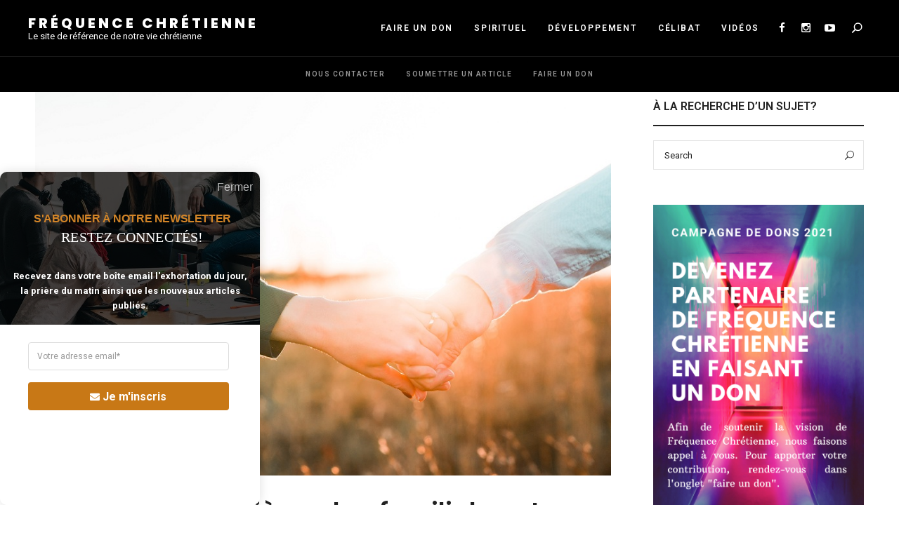

--- FILE ---
content_type: text/html; charset=UTF-8
request_url: https://frequencechretienne.fr/comment-ton-arriere-plan-familial-peut-influencer-ton-mariage/
body_size: 44250
content:
<!DOCTYPE html>
<html lang="fr-FR" class="no-js no-svg">
	<head>
		<meta charset="UTF-8">
		<meta name="viewport" content="width=device-width, initial-scale=1">
		<link rel="profile" href="//gmpg.org/xfn/11">
				<link rel="pingback" href="https://frequencechretienne.fr/xmlrpc.php">
				<title>Comment ton arrière-plan familial peut influencer ton mariage ? &#8211; Fréquence Chrétienne</title>
<meta name='robots' content='max-image-preview:large' />
<link rel='dns-prefetch' href='//stats.wp.com' />
<link rel='dns-prefetch' href='//fonts.googleapis.com' />
<link rel='dns-prefetch' href='//jetpack.wordpress.com' />
<link rel='dns-prefetch' href='//s0.wp.com' />
<link rel='dns-prefetch' href='//public-api.wordpress.com' />
<link rel='dns-prefetch' href='//0.gravatar.com' />
<link rel='dns-prefetch' href='//1.gravatar.com' />
<link rel='dns-prefetch' href='//2.gravatar.com' />
<link rel='preconnect' href='//c0.wp.com' />
<link rel="alternate" type="application/rss+xml" title="Fréquence Chrétienne &raquo; Flux" href="https://frequencechretienne.fr/feed/" />
<link rel="alternate" type="application/rss+xml" title="Fréquence Chrétienne &raquo; Flux des commentaires" href="https://frequencechretienne.fr/comments/feed/" />
<link rel="alternate" type="application/rss+xml" title="Fréquence Chrétienne &raquo; Comment ton arrière-plan familial peut influencer ton mariage ? Flux des commentaires" href="https://frequencechretienne.fr/comment-ton-arriere-plan-familial-peut-influencer-ton-mariage/feed/" />
<style type="text/css">.brave_popup{display:none}</style><script data-no-optimize="1"> var brave_popup_data = {}; var bravepop_emailValidation=false; var brave_popup_videos = {};  var brave_popup_formData = {};var brave_popup_adminUser = false; var brave_popup_pageInfo = {"type":"single","pageID":44298,"singleType":"post"};  var bravepop_emailSuggestions={};</script><link rel="alternate" title="oEmbed (JSON)" type="application/json+oembed" href="https://frequencechretienne.fr/wp-json/oembed/1.0/embed?url=https%3A%2F%2Ffrequencechretienne.fr%2Fcomment-ton-arriere-plan-familial-peut-influencer-ton-mariage%2F" />
<link rel="alternate" title="oEmbed (XML)" type="text/xml+oembed" href="https://frequencechretienne.fr/wp-json/oembed/1.0/embed?url=https%3A%2F%2Ffrequencechretienne.fr%2Fcomment-ton-arriere-plan-familial-peut-influencer-ton-mariage%2F&#038;format=xml" />
		<!-- This site uses the Google Analytics by MonsterInsights plugin v9.11.1 - Using Analytics tracking - https://www.monsterinsights.com/ -->
							<script src="//www.googletagmanager.com/gtag/js?id=G-5P8B0DXJSM"  data-cfasync="false" data-wpfc-render="false" type="text/javascript" async></script>
			<script data-cfasync="false" data-wpfc-render="false" type="text/javascript">
				var mi_version = '9.11.1';
				var mi_track_user = true;
				var mi_no_track_reason = '';
								var MonsterInsightsDefaultLocations = {"page_location":"https:\/\/frequencechretienne.fr\/comment-ton-arriere-plan-familial-peut-influencer-ton-mariage\/"};
								if ( typeof MonsterInsightsPrivacyGuardFilter === 'function' ) {
					var MonsterInsightsLocations = (typeof MonsterInsightsExcludeQuery === 'object') ? MonsterInsightsPrivacyGuardFilter( MonsterInsightsExcludeQuery ) : MonsterInsightsPrivacyGuardFilter( MonsterInsightsDefaultLocations );
				} else {
					var MonsterInsightsLocations = (typeof MonsterInsightsExcludeQuery === 'object') ? MonsterInsightsExcludeQuery : MonsterInsightsDefaultLocations;
				}

								var disableStrs = [
										'ga-disable-G-5P8B0DXJSM',
									];

				/* Function to detect opted out users */
				function __gtagTrackerIsOptedOut() {
					for (var index = 0; index < disableStrs.length; index++) {
						if (document.cookie.indexOf(disableStrs[index] + '=true') > -1) {
							return true;
						}
					}

					return false;
				}

				/* Disable tracking if the opt-out cookie exists. */
				if (__gtagTrackerIsOptedOut()) {
					for (var index = 0; index < disableStrs.length; index++) {
						window[disableStrs[index]] = true;
					}
				}

				/* Opt-out function */
				function __gtagTrackerOptout() {
					for (var index = 0; index < disableStrs.length; index++) {
						document.cookie = disableStrs[index] + '=true; expires=Thu, 31 Dec 2099 23:59:59 UTC; path=/';
						window[disableStrs[index]] = true;
					}
				}

				if ('undefined' === typeof gaOptout) {
					function gaOptout() {
						__gtagTrackerOptout();
					}
				}
								window.dataLayer = window.dataLayer || [];

				window.MonsterInsightsDualTracker = {
					helpers: {},
					trackers: {},
				};
				if (mi_track_user) {
					function __gtagDataLayer() {
						dataLayer.push(arguments);
					}

					function __gtagTracker(type, name, parameters) {
						if (!parameters) {
							parameters = {};
						}

						if (parameters.send_to) {
							__gtagDataLayer.apply(null, arguments);
							return;
						}

						if (type === 'event') {
														parameters.send_to = monsterinsights_frontend.v4_id;
							var hookName = name;
							if (typeof parameters['event_category'] !== 'undefined') {
								hookName = parameters['event_category'] + ':' + name;
							}

							if (typeof MonsterInsightsDualTracker.trackers[hookName] !== 'undefined') {
								MonsterInsightsDualTracker.trackers[hookName](parameters);
							} else {
								__gtagDataLayer('event', name, parameters);
							}
							
						} else {
							__gtagDataLayer.apply(null, arguments);
						}
					}

					__gtagTracker('js', new Date());
					__gtagTracker('set', {
						'developer_id.dZGIzZG': true,
											});
					if ( MonsterInsightsLocations.page_location ) {
						__gtagTracker('set', MonsterInsightsLocations);
					}
										__gtagTracker('config', 'G-5P8B0DXJSM', {"forceSSL":"true"} );
										window.gtag = __gtagTracker;										(function () {
						/* https://developers.google.com/analytics/devguides/collection/analyticsjs/ */
						/* ga and __gaTracker compatibility shim. */
						var noopfn = function () {
							return null;
						};
						var newtracker = function () {
							return new Tracker();
						};
						var Tracker = function () {
							return null;
						};
						var p = Tracker.prototype;
						p.get = noopfn;
						p.set = noopfn;
						p.send = function () {
							var args = Array.prototype.slice.call(arguments);
							args.unshift('send');
							__gaTracker.apply(null, args);
						};
						var __gaTracker = function () {
							var len = arguments.length;
							if (len === 0) {
								return;
							}
							var f = arguments[len - 1];
							if (typeof f !== 'object' || f === null || typeof f.hitCallback !== 'function') {
								if ('send' === arguments[0]) {
									var hitConverted, hitObject = false, action;
									if ('event' === arguments[1]) {
										if ('undefined' !== typeof arguments[3]) {
											hitObject = {
												'eventAction': arguments[3],
												'eventCategory': arguments[2],
												'eventLabel': arguments[4],
												'value': arguments[5] ? arguments[5] : 1,
											}
										}
									}
									if ('pageview' === arguments[1]) {
										if ('undefined' !== typeof arguments[2]) {
											hitObject = {
												'eventAction': 'page_view',
												'page_path': arguments[2],
											}
										}
									}
									if (typeof arguments[2] === 'object') {
										hitObject = arguments[2];
									}
									if (typeof arguments[5] === 'object') {
										Object.assign(hitObject, arguments[5]);
									}
									if ('undefined' !== typeof arguments[1].hitType) {
										hitObject = arguments[1];
										if ('pageview' === hitObject.hitType) {
											hitObject.eventAction = 'page_view';
										}
									}
									if (hitObject) {
										action = 'timing' === arguments[1].hitType ? 'timing_complete' : hitObject.eventAction;
										hitConverted = mapArgs(hitObject);
										__gtagTracker('event', action, hitConverted);
									}
								}
								return;
							}

							function mapArgs(args) {
								var arg, hit = {};
								var gaMap = {
									'eventCategory': 'event_category',
									'eventAction': 'event_action',
									'eventLabel': 'event_label',
									'eventValue': 'event_value',
									'nonInteraction': 'non_interaction',
									'timingCategory': 'event_category',
									'timingVar': 'name',
									'timingValue': 'value',
									'timingLabel': 'event_label',
									'page': 'page_path',
									'location': 'page_location',
									'title': 'page_title',
									'referrer' : 'page_referrer',
								};
								for (arg in args) {
																		if (!(!args.hasOwnProperty(arg) || !gaMap.hasOwnProperty(arg))) {
										hit[gaMap[arg]] = args[arg];
									} else {
										hit[arg] = args[arg];
									}
								}
								return hit;
							}

							try {
								f.hitCallback();
							} catch (ex) {
							}
						};
						__gaTracker.create = newtracker;
						__gaTracker.getByName = newtracker;
						__gaTracker.getAll = function () {
							return [];
						};
						__gaTracker.remove = noopfn;
						__gaTracker.loaded = true;
						window['__gaTracker'] = __gaTracker;
					})();
									} else {
										console.log("");
					(function () {
						function __gtagTracker() {
							return null;
						}

						window['__gtagTracker'] = __gtagTracker;
						window['gtag'] = __gtagTracker;
					})();
									}
			</script>
							<!-- / Google Analytics by MonsterInsights -->
		<style id='wp-img-auto-sizes-contain-inline-css' type='text/css'>
img:is([sizes=auto i],[sizes^="auto," i]){contain-intrinsic-size:3000px 1500px}
/*# sourceURL=wp-img-auto-sizes-contain-inline-css */
</style>
<link rel='stylesheet' id='jetpack_related-posts-css' href='https://c0.wp.com/p/jetpack/15.4/modules/related-posts/related-posts.css' type='text/css' media='all' />
<style id='wp-block-library-inline-css' type='text/css'>
:root{--wp-block-synced-color:#7a00df;--wp-block-synced-color--rgb:122,0,223;--wp-bound-block-color:var(--wp-block-synced-color);--wp-editor-canvas-background:#ddd;--wp-admin-theme-color:#007cba;--wp-admin-theme-color--rgb:0,124,186;--wp-admin-theme-color-darker-10:#006ba1;--wp-admin-theme-color-darker-10--rgb:0,107,160.5;--wp-admin-theme-color-darker-20:#005a87;--wp-admin-theme-color-darker-20--rgb:0,90,135;--wp-admin-border-width-focus:2px}@media (min-resolution:192dpi){:root{--wp-admin-border-width-focus:1.5px}}.wp-element-button{cursor:pointer}:root .has-very-light-gray-background-color{background-color:#eee}:root .has-very-dark-gray-background-color{background-color:#313131}:root .has-very-light-gray-color{color:#eee}:root .has-very-dark-gray-color{color:#313131}:root .has-vivid-green-cyan-to-vivid-cyan-blue-gradient-background{background:linear-gradient(135deg,#00d084,#0693e3)}:root .has-purple-crush-gradient-background{background:linear-gradient(135deg,#34e2e4,#4721fb 50%,#ab1dfe)}:root .has-hazy-dawn-gradient-background{background:linear-gradient(135deg,#faaca8,#dad0ec)}:root .has-subdued-olive-gradient-background{background:linear-gradient(135deg,#fafae1,#67a671)}:root .has-atomic-cream-gradient-background{background:linear-gradient(135deg,#fdd79a,#004a59)}:root .has-nightshade-gradient-background{background:linear-gradient(135deg,#330968,#31cdcf)}:root .has-midnight-gradient-background{background:linear-gradient(135deg,#020381,#2874fc)}:root{--wp--preset--font-size--normal:16px;--wp--preset--font-size--huge:42px}.has-regular-font-size{font-size:1em}.has-larger-font-size{font-size:2.625em}.has-normal-font-size{font-size:var(--wp--preset--font-size--normal)}.has-huge-font-size{font-size:var(--wp--preset--font-size--huge)}.has-text-align-center{text-align:center}.has-text-align-left{text-align:left}.has-text-align-right{text-align:right}.has-fit-text{white-space:nowrap!important}#end-resizable-editor-section{display:none}.aligncenter{clear:both}.items-justified-left{justify-content:flex-start}.items-justified-center{justify-content:center}.items-justified-right{justify-content:flex-end}.items-justified-space-between{justify-content:space-between}.screen-reader-text{border:0;clip-path:inset(50%);height:1px;margin:-1px;overflow:hidden;padding:0;position:absolute;width:1px;word-wrap:normal!important}.screen-reader-text:focus{background-color:#ddd;clip-path:none;color:#444;display:block;font-size:1em;height:auto;left:5px;line-height:normal;padding:15px 23px 14px;text-decoration:none;top:5px;width:auto;z-index:100000}html :where(.has-border-color){border-style:solid}html :where([style*=border-top-color]){border-top-style:solid}html :where([style*=border-right-color]){border-right-style:solid}html :where([style*=border-bottom-color]){border-bottom-style:solid}html :where([style*=border-left-color]){border-left-style:solid}html :where([style*=border-width]){border-style:solid}html :where([style*=border-top-width]){border-top-style:solid}html :where([style*=border-right-width]){border-right-style:solid}html :where([style*=border-bottom-width]){border-bottom-style:solid}html :where([style*=border-left-width]){border-left-style:solid}html :where(img[class*=wp-image-]){height:auto;max-width:100%}:where(figure){margin:0 0 1em}html :where(.is-position-sticky){--wp-admin--admin-bar--position-offset:var(--wp-admin--admin-bar--height,0px)}@media screen and (max-width:600px){html :where(.is-position-sticky){--wp-admin--admin-bar--position-offset:0px}}

/*# sourceURL=wp-block-library-inline-css */
</style><style id='wp-block-heading-inline-css' type='text/css'>
h1:where(.wp-block-heading).has-background,h2:where(.wp-block-heading).has-background,h3:where(.wp-block-heading).has-background,h4:where(.wp-block-heading).has-background,h5:where(.wp-block-heading).has-background,h6:where(.wp-block-heading).has-background{padding:1.25em 2.375em}h1.has-text-align-left[style*=writing-mode]:where([style*=vertical-lr]),h1.has-text-align-right[style*=writing-mode]:where([style*=vertical-rl]),h2.has-text-align-left[style*=writing-mode]:where([style*=vertical-lr]),h2.has-text-align-right[style*=writing-mode]:where([style*=vertical-rl]),h3.has-text-align-left[style*=writing-mode]:where([style*=vertical-lr]),h3.has-text-align-right[style*=writing-mode]:where([style*=vertical-rl]),h4.has-text-align-left[style*=writing-mode]:where([style*=vertical-lr]),h4.has-text-align-right[style*=writing-mode]:where([style*=vertical-rl]),h5.has-text-align-left[style*=writing-mode]:where([style*=vertical-lr]),h5.has-text-align-right[style*=writing-mode]:where([style*=vertical-rl]),h6.has-text-align-left[style*=writing-mode]:where([style*=vertical-lr]),h6.has-text-align-right[style*=writing-mode]:where([style*=vertical-rl]){rotate:180deg}
/*# sourceURL=https://c0.wp.com/c/6.9/wp-includes/blocks/heading/style.min.css */
</style>
<style id='wp-block-paragraph-inline-css' type='text/css'>
.is-small-text{font-size:.875em}.is-regular-text{font-size:1em}.is-large-text{font-size:2.25em}.is-larger-text{font-size:3em}.has-drop-cap:not(:focus):first-letter{float:left;font-size:8.4em;font-style:normal;font-weight:100;line-height:.68;margin:.05em .1em 0 0;text-transform:uppercase}body.rtl .has-drop-cap:not(:focus):first-letter{float:none;margin-left:.1em}p.has-drop-cap.has-background{overflow:hidden}:root :where(p.has-background){padding:1.25em 2.375em}:where(p.has-text-color:not(.has-link-color)) a{color:inherit}p.has-text-align-left[style*="writing-mode:vertical-lr"],p.has-text-align-right[style*="writing-mode:vertical-rl"]{rotate:180deg}
/*# sourceURL=https://c0.wp.com/c/6.9/wp-includes/blocks/paragraph/style.min.css */
</style>
<style id='global-styles-inline-css' type='text/css'>
:root{--wp--preset--aspect-ratio--square: 1;--wp--preset--aspect-ratio--4-3: 4/3;--wp--preset--aspect-ratio--3-4: 3/4;--wp--preset--aspect-ratio--3-2: 3/2;--wp--preset--aspect-ratio--2-3: 2/3;--wp--preset--aspect-ratio--16-9: 16/9;--wp--preset--aspect-ratio--9-16: 9/16;--wp--preset--color--black: #000000;--wp--preset--color--cyan-bluish-gray: #abb8c3;--wp--preset--color--white: #ffffff;--wp--preset--color--pale-pink: #f78da7;--wp--preset--color--vivid-red: #cf2e2e;--wp--preset--color--luminous-vivid-orange: #ff6900;--wp--preset--color--luminous-vivid-amber: #fcb900;--wp--preset--color--light-green-cyan: #7bdcb5;--wp--preset--color--vivid-green-cyan: #00d084;--wp--preset--color--pale-cyan-blue: #8ed1fc;--wp--preset--color--vivid-cyan-blue: #0693e3;--wp--preset--color--vivid-purple: #9b51e0;--wp--preset--gradient--vivid-cyan-blue-to-vivid-purple: linear-gradient(135deg,rgb(6,147,227) 0%,rgb(155,81,224) 100%);--wp--preset--gradient--light-green-cyan-to-vivid-green-cyan: linear-gradient(135deg,rgb(122,220,180) 0%,rgb(0,208,130) 100%);--wp--preset--gradient--luminous-vivid-amber-to-luminous-vivid-orange: linear-gradient(135deg,rgb(252,185,0) 0%,rgb(255,105,0) 100%);--wp--preset--gradient--luminous-vivid-orange-to-vivid-red: linear-gradient(135deg,rgb(255,105,0) 0%,rgb(207,46,46) 100%);--wp--preset--gradient--very-light-gray-to-cyan-bluish-gray: linear-gradient(135deg,rgb(238,238,238) 0%,rgb(169,184,195) 100%);--wp--preset--gradient--cool-to-warm-spectrum: linear-gradient(135deg,rgb(74,234,220) 0%,rgb(151,120,209) 20%,rgb(207,42,186) 40%,rgb(238,44,130) 60%,rgb(251,105,98) 80%,rgb(254,248,76) 100%);--wp--preset--gradient--blush-light-purple: linear-gradient(135deg,rgb(255,206,236) 0%,rgb(152,150,240) 100%);--wp--preset--gradient--blush-bordeaux: linear-gradient(135deg,rgb(254,205,165) 0%,rgb(254,45,45) 50%,rgb(107,0,62) 100%);--wp--preset--gradient--luminous-dusk: linear-gradient(135deg,rgb(255,203,112) 0%,rgb(199,81,192) 50%,rgb(65,88,208) 100%);--wp--preset--gradient--pale-ocean: linear-gradient(135deg,rgb(255,245,203) 0%,rgb(182,227,212) 50%,rgb(51,167,181) 100%);--wp--preset--gradient--electric-grass: linear-gradient(135deg,rgb(202,248,128) 0%,rgb(113,206,126) 100%);--wp--preset--gradient--midnight: linear-gradient(135deg,rgb(2,3,129) 0%,rgb(40,116,252) 100%);--wp--preset--font-size--small: 13px;--wp--preset--font-size--medium: 20px;--wp--preset--font-size--large: 36px;--wp--preset--font-size--x-large: 42px;--wp--preset--spacing--20: 0.44rem;--wp--preset--spacing--30: 0.67rem;--wp--preset--spacing--40: 1rem;--wp--preset--spacing--50: 1.5rem;--wp--preset--spacing--60: 2.25rem;--wp--preset--spacing--70: 3.38rem;--wp--preset--spacing--80: 5.06rem;--wp--preset--shadow--natural: 6px 6px 9px rgba(0, 0, 0, 0.2);--wp--preset--shadow--deep: 12px 12px 50px rgba(0, 0, 0, 0.4);--wp--preset--shadow--sharp: 6px 6px 0px rgba(0, 0, 0, 0.2);--wp--preset--shadow--outlined: 6px 6px 0px -3px rgb(255, 255, 255), 6px 6px rgb(0, 0, 0);--wp--preset--shadow--crisp: 6px 6px 0px rgb(0, 0, 0);}:where(.is-layout-flex){gap: 0.5em;}:where(.is-layout-grid){gap: 0.5em;}body .is-layout-flex{display: flex;}.is-layout-flex{flex-wrap: wrap;align-items: center;}.is-layout-flex > :is(*, div){margin: 0;}body .is-layout-grid{display: grid;}.is-layout-grid > :is(*, div){margin: 0;}:where(.wp-block-columns.is-layout-flex){gap: 2em;}:where(.wp-block-columns.is-layout-grid){gap: 2em;}:where(.wp-block-post-template.is-layout-flex){gap: 1.25em;}:where(.wp-block-post-template.is-layout-grid){gap: 1.25em;}.has-black-color{color: var(--wp--preset--color--black) !important;}.has-cyan-bluish-gray-color{color: var(--wp--preset--color--cyan-bluish-gray) !important;}.has-white-color{color: var(--wp--preset--color--white) !important;}.has-pale-pink-color{color: var(--wp--preset--color--pale-pink) !important;}.has-vivid-red-color{color: var(--wp--preset--color--vivid-red) !important;}.has-luminous-vivid-orange-color{color: var(--wp--preset--color--luminous-vivid-orange) !important;}.has-luminous-vivid-amber-color{color: var(--wp--preset--color--luminous-vivid-amber) !important;}.has-light-green-cyan-color{color: var(--wp--preset--color--light-green-cyan) !important;}.has-vivid-green-cyan-color{color: var(--wp--preset--color--vivid-green-cyan) !important;}.has-pale-cyan-blue-color{color: var(--wp--preset--color--pale-cyan-blue) !important;}.has-vivid-cyan-blue-color{color: var(--wp--preset--color--vivid-cyan-blue) !important;}.has-vivid-purple-color{color: var(--wp--preset--color--vivid-purple) !important;}.has-black-background-color{background-color: var(--wp--preset--color--black) !important;}.has-cyan-bluish-gray-background-color{background-color: var(--wp--preset--color--cyan-bluish-gray) !important;}.has-white-background-color{background-color: var(--wp--preset--color--white) !important;}.has-pale-pink-background-color{background-color: var(--wp--preset--color--pale-pink) !important;}.has-vivid-red-background-color{background-color: var(--wp--preset--color--vivid-red) !important;}.has-luminous-vivid-orange-background-color{background-color: var(--wp--preset--color--luminous-vivid-orange) !important;}.has-luminous-vivid-amber-background-color{background-color: var(--wp--preset--color--luminous-vivid-amber) !important;}.has-light-green-cyan-background-color{background-color: var(--wp--preset--color--light-green-cyan) !important;}.has-vivid-green-cyan-background-color{background-color: var(--wp--preset--color--vivid-green-cyan) !important;}.has-pale-cyan-blue-background-color{background-color: var(--wp--preset--color--pale-cyan-blue) !important;}.has-vivid-cyan-blue-background-color{background-color: var(--wp--preset--color--vivid-cyan-blue) !important;}.has-vivid-purple-background-color{background-color: var(--wp--preset--color--vivid-purple) !important;}.has-black-border-color{border-color: var(--wp--preset--color--black) !important;}.has-cyan-bluish-gray-border-color{border-color: var(--wp--preset--color--cyan-bluish-gray) !important;}.has-white-border-color{border-color: var(--wp--preset--color--white) !important;}.has-pale-pink-border-color{border-color: var(--wp--preset--color--pale-pink) !important;}.has-vivid-red-border-color{border-color: var(--wp--preset--color--vivid-red) !important;}.has-luminous-vivid-orange-border-color{border-color: var(--wp--preset--color--luminous-vivid-orange) !important;}.has-luminous-vivid-amber-border-color{border-color: var(--wp--preset--color--luminous-vivid-amber) !important;}.has-light-green-cyan-border-color{border-color: var(--wp--preset--color--light-green-cyan) !important;}.has-vivid-green-cyan-border-color{border-color: var(--wp--preset--color--vivid-green-cyan) !important;}.has-pale-cyan-blue-border-color{border-color: var(--wp--preset--color--pale-cyan-blue) !important;}.has-vivid-cyan-blue-border-color{border-color: var(--wp--preset--color--vivid-cyan-blue) !important;}.has-vivid-purple-border-color{border-color: var(--wp--preset--color--vivid-purple) !important;}.has-vivid-cyan-blue-to-vivid-purple-gradient-background{background: var(--wp--preset--gradient--vivid-cyan-blue-to-vivid-purple) !important;}.has-light-green-cyan-to-vivid-green-cyan-gradient-background{background: var(--wp--preset--gradient--light-green-cyan-to-vivid-green-cyan) !important;}.has-luminous-vivid-amber-to-luminous-vivid-orange-gradient-background{background: var(--wp--preset--gradient--luminous-vivid-amber-to-luminous-vivid-orange) !important;}.has-luminous-vivid-orange-to-vivid-red-gradient-background{background: var(--wp--preset--gradient--luminous-vivid-orange-to-vivid-red) !important;}.has-very-light-gray-to-cyan-bluish-gray-gradient-background{background: var(--wp--preset--gradient--very-light-gray-to-cyan-bluish-gray) !important;}.has-cool-to-warm-spectrum-gradient-background{background: var(--wp--preset--gradient--cool-to-warm-spectrum) !important;}.has-blush-light-purple-gradient-background{background: var(--wp--preset--gradient--blush-light-purple) !important;}.has-blush-bordeaux-gradient-background{background: var(--wp--preset--gradient--blush-bordeaux) !important;}.has-luminous-dusk-gradient-background{background: var(--wp--preset--gradient--luminous-dusk) !important;}.has-pale-ocean-gradient-background{background: var(--wp--preset--gradient--pale-ocean) !important;}.has-electric-grass-gradient-background{background: var(--wp--preset--gradient--electric-grass) !important;}.has-midnight-gradient-background{background: var(--wp--preset--gradient--midnight) !important;}.has-small-font-size{font-size: var(--wp--preset--font-size--small) !important;}.has-medium-font-size{font-size: var(--wp--preset--font-size--medium) !important;}.has-large-font-size{font-size: var(--wp--preset--font-size--large) !important;}.has-x-large-font-size{font-size: var(--wp--preset--font-size--x-large) !important;}
/*# sourceURL=global-styles-inline-css */
</style>

<link rel='stylesheet' id='fallsky-theme-style-css' href='https://frequencechretienne.fr/wp-content/themes/fallsky/style.css?ver=2020122002' type='text/css' media='all' />
<style id='fallsky-theme-style-inline-css' type='text/css'>
:root { --heading-font: "Poppins"; } #page .site-header { background-color: #000000; }  .fallsky-fullmenu .fullscreen-bg { background-color: #ffffff; } .fallsky-fullmenu .container { color: #000000; }  .search-screen .fullscreen-bg { background-image: url(https://frequencechretienne.fr/wp-content/uploads/2018/05/wil-stewart-61771-unsplash-1920x1280.jpg); } .search-screen .fullscreen-bg { background-size: cover; } .search-screen .fullscreen-bg { background-repeat: no-repeat; } .search-screen .fullscreen-bg { background-position-x: center; } .search-screen .fullscreen-bg { background-position-y: center; } .search-screen.has-overlay .fullscreen-bg:after { background: #ffffff; } .search-screen.has-overlay .fullscreen-bg:after { opacity: 0.88; }#page .site-footer { background-color: #f9f9f9; }  #page .site-footer .footer-bottom { background: #131313; color: #ffffff; }   
.post-entry, .home-widget .section-content {
	font-size: 16px;
}
 
.woocommerce-page #primary .woocommerce-product-details__short-description, .woocommerce-page #primary .entry-content {
	font-size: 16px;
}
    .cat-links { font-family: var(--heading-font); }
/*# sourceURL=fallsky-theme-style-inline-css */
</style>
<link rel='stylesheet' id='elegant-font-css' href='https://frequencechretienne.fr/wp-content/themes/fallsky/assets/fonts/elegant-font/font.css?ver=6.9' type='text/css' media='all' />
<link rel='stylesheet' id='slick-css' href='https://frequencechretienne.fr/wp-content/themes/fallsky/assets/libs/slick/slick.css?ver=2020122002' type='text/css' media='all' />
<link rel='stylesheet' id='font-awesome-css' href='https://frequencechretienne.fr/wp-content/plugins/js_composer/assets/lib/bower/font-awesome/css/font-awesome.min.css?ver=4.12' type='text/css' media='all' />
<link rel='stylesheet' id='justified-gallery-css' href='https://frequencechretienne.fr/wp-content/themes/fallsky/assets/libs/justified-gallery/justifiedGallery.min.css?ver=2020122002' type='text/css' media='all' />
<link rel='stylesheet' id='sbi_styles-css' href='https://frequencechretienne.fr/wp-content/plugins/instagram-feed/css/sbi-styles.min.css?ver=6.10.0' type='text/css' media='all' />
<style id='wp-emoji-styles-inline-css' type='text/css'>

	img.wp-smiley, img.emoji {
		display: inline !important;
		border: none !important;
		box-shadow: none !important;
		height: 1em !important;
		width: 1em !important;
		margin: 0 0.07em !important;
		vertical-align: -0.1em !important;
		background: none !important;
		padding: 0 !important;
	}
/*# sourceURL=wp-emoji-styles-inline-css */
</style>
<style id='classic-theme-styles-inline-css' type='text/css'>
/*! This file is auto-generated */
.wp-block-button__link{color:#fff;background-color:#32373c;border-radius:9999px;box-shadow:none;text-decoration:none;padding:calc(.667em + 2px) calc(1.333em + 2px);font-size:1.125em}.wp-block-file__button{background:#32373c;color:#fff;text-decoration:none}
/*# sourceURL=/wp-includes/css/classic-themes.min.css */
</style>
<link rel='stylesheet' id='contact-form-7-css' href='https://frequencechretienne.fr/wp-content/plugins/contact-form-7/includes/css/styles.css?ver=6.1.4' type='text/css' media='all' />
<link rel='stylesheet' id='wordpress-file-upload-style-css' href='https://frequencechretienne.fr/wp-content/plugins/wp-file-upload/css/wordpress_file_upload_style.css?ver=6.9' type='text/css' media='all' />
<link rel='stylesheet' id='wordpress-file-upload-style-safe-css' href='https://frequencechretienne.fr/wp-content/plugins/wp-file-upload/css/wordpress_file_upload_style_safe.css?ver=6.9' type='text/css' media='all' />
<link rel='stylesheet' id='wordpress-file-upload-adminbar-style-css' href='https://frequencechretienne.fr/wp-content/plugins/wp-file-upload/css/wordpress_file_upload_adminbarstyle.css?ver=6.9' type='text/css' media='all' />
<link rel='stylesheet' id='jquery-ui-css-css' href='https://frequencechretienne.fr/wp-content/plugins/wp-file-upload/vendor/jquery/jquery-ui.min.css?ver=6.9' type='text/css' media='all' />
<link rel='stylesheet' id='jquery-ui-timepicker-addon-css-css' href='https://frequencechretienne.fr/wp-content/plugins/wp-file-upload/vendor/jquery/jquery-ui-timepicker-addon.min.css?ver=6.9' type='text/css' media='all' />
<link rel='stylesheet' id='mc4wp-form-themes-css' href='https://frequencechretienne.fr/wp-content/plugins/mailchimp-for-wp/assets/css/form-themes.css?ver=4.10.9' type='text/css' media='all' />
<link rel='stylesheet' id='heateor_sss_frontend_css-css' href='https://frequencechretienne.fr/wp-content/plugins/sassy-social-share/public/css/sassy-social-share-public.css?ver=3.3.79' type='text/css' media='all' />
<style id='heateor_sss_frontend_css-inline-css' type='text/css'>
.heateor_sss_button_instagram span.heateor_sss_svg,a.heateor_sss_instagram span.heateor_sss_svg{background:radial-gradient(circle at 30% 107%,#fdf497 0,#fdf497 5%,#fd5949 45%,#d6249f 60%,#285aeb 90%)}.heateor_sss_horizontal_sharing .heateor_sss_svg,.heateor_sss_standard_follow_icons_container .heateor_sss_svg{color:#fff;border-width:0px;border-style:solid;border-color:transparent}.heateor_sss_horizontal_sharing .heateorSssTCBackground{color:#666}.heateor_sss_horizontal_sharing span.heateor_sss_svg:hover,.heateor_sss_standard_follow_icons_container span.heateor_sss_svg:hover{border-color:transparent;}.heateor_sss_vertical_sharing span.heateor_sss_svg,.heateor_sss_floating_follow_icons_container span.heateor_sss_svg{color:#fff;border-width:0px;border-style:solid;border-color:transparent;}.heateor_sss_vertical_sharing .heateorSssTCBackground{color:#666;}.heateor_sss_vertical_sharing span.heateor_sss_svg:hover,.heateor_sss_floating_follow_icons_container span.heateor_sss_svg:hover{border-color:transparent;}@media screen and (max-width:783px) {.heateor_sss_vertical_sharing{display:none!important}}div.heateor_sss_mobile_footer{display:none;}@media screen and (max-width:783px){div.heateor_sss_bottom_sharing .heateorSssTCBackground{background-color:white}div.heateor_sss_bottom_sharing{width:100%!important;left:0!important;}div.heateor_sss_bottom_sharing a{width:11.111111111111% !important;}div.heateor_sss_bottom_sharing .heateor_sss_svg{width: 100% !important;}div.heateor_sss_bottom_sharing div.heateorSssTotalShareCount{font-size:1em!important;line-height:28px!important}div.heateor_sss_bottom_sharing div.heateorSssTotalShareText{font-size:.7em!important;line-height:0px!important}div.heateor_sss_mobile_footer{display:block;height:40px;}.heateor_sss_bottom_sharing{padding:0!important;display:block!important;width:auto!important;bottom:-2px!important;top: auto!important;}.heateor_sss_bottom_sharing .heateor_sss_square_count{line-height:inherit;}.heateor_sss_bottom_sharing .heateorSssSharingArrow{display:none;}.heateor_sss_bottom_sharing .heateorSssTCBackground{margin-right:1.1em!important}}
/*# sourceURL=heateor_sss_frontend_css-inline-css */
</style>
<link rel='stylesheet' id='fallsky-theme-google-fonts-css' href='https://fonts.googleapis.com/css?family=Roboto%3A100%2C200%2C300%2C400%2C500%2C600%2C700%2C800%7CPoppins%3A100%2C200%2C300%2C400%2C500%2C600%2C700%2C800&#038;ver=2020122002' type='text/css' media='all' />
<script type="text/javascript" id="jetpack_related-posts-js-extra">
/* <![CDATA[ */
var related_posts_js_options = {"post_heading":"h4"};
//# sourceURL=jetpack_related-posts-js-extra
/* ]]> */
</script>
<script type="text/javascript" src="https://c0.wp.com/p/jetpack/15.4/_inc/build/related-posts/related-posts.min.js" id="jetpack_related-posts-js"></script>
<script type="text/javascript" src="https://c0.wp.com/c/6.9/wp-includes/js/jquery/jquery.min.js" id="jquery-core-js"></script>
<script type="text/javascript" src="https://c0.wp.com/c/6.9/wp-includes/js/jquery/jquery-migrate.min.js" id="jquery-migrate-js"></script>
<script type="text/javascript" src="https://frequencechretienne.fr/wp-content/themes/fallsky/assets/js/libs/modernizr.min.js?ver=2020122002" id="modernizr-js"></script>
<script type="text/javascript" src="https://frequencechretienne.fr/wp-content/plugins/google-analytics-for-wordpress/assets/js/frontend-gtag.min.js?ver=9.11.1" id="monsterinsights-frontend-script-js" async="async" data-wp-strategy="async"></script>
<script data-cfasync="false" data-wpfc-render="false" type="text/javascript" id='monsterinsights-frontend-script-js-extra'>/* <![CDATA[ */
var monsterinsights_frontend = {"js_events_tracking":"true","download_extensions":"doc,pdf,ppt,zip,xls,docx,pptx,xlsx","inbound_paths":"[]","home_url":"https:\/\/frequencechretienne.fr","hash_tracking":"false","v4_id":"G-5P8B0DXJSM"};/* ]]> */
</script>
<script type="text/javascript" src="https://frequencechretienne.fr/wp-content/plugins/wp-file-upload/js/wordpress_file_upload_functions.js?ver=6.9" id="wordpress_file_upload_script-js"></script>
<script type="text/javascript" src="https://c0.wp.com/c/6.9/wp-includes/js/jquery/ui/core.min.js" id="jquery-ui-core-js"></script>
<script type="text/javascript" src="https://c0.wp.com/c/6.9/wp-includes/js/jquery/ui/datepicker.min.js" id="jquery-ui-datepicker-js"></script>
<script type="text/javascript" id="jquery-ui-datepicker-js-after">
/* <![CDATA[ */
jQuery(function(jQuery){jQuery.datepicker.setDefaults({"closeText":"Fermer","currentText":"Aujourd\u2019hui","monthNames":["janvier","f\u00e9vrier","mars","avril","mai","juin","juillet","ao\u00fbt","septembre","octobre","novembre","d\u00e9cembre"],"monthNamesShort":["Jan","F\u00e9v","Mar","Avr","Mai","Juin","Juil","Ao\u00fbt","Sep","Oct","Nov","D\u00e9c"],"nextText":"Suivant","prevText":"Pr\u00e9c\u00e9dent","dayNames":["dimanche","lundi","mardi","mercredi","jeudi","vendredi","samedi"],"dayNamesShort":["dim","lun","mar","mer","jeu","ven","sam"],"dayNamesMin":["D","L","M","M","J","V","S"],"dateFormat":"MM d, yy","firstDay":1,"isRTL":false});});
//# sourceURL=jquery-ui-datepicker-js-after
/* ]]> */
</script>
<script type="text/javascript" src="https://frequencechretienne.fr/wp-content/plugins/wp-file-upload/vendor/jquery/jquery-ui-timepicker-addon.min.js?ver=6.9" id="jquery-ui-timepicker-addon-js-js"></script>
<link rel="https://api.w.org/" href="https://frequencechretienne.fr/wp-json/" /><link rel="alternate" title="JSON" type="application/json" href="https://frequencechretienne.fr/wp-json/wp/v2/posts/44298" /><link rel="EditURI" type="application/rsd+xml" title="RSD" href="https://frequencechretienne.fr/xmlrpc.php?rsd" />
<meta name="generator" content="WordPress 6.9" />
<link rel="canonical" href="https://frequencechretienne.fr/comment-ton-arriere-plan-familial-peut-influencer-ton-mariage/" />
<link rel='shortlink' href='https://frequencechretienne.fr/?p=44298' />
<script type='text/javascript' data-cfasync='false'>var _mmunch = {'front': false, 'page': false, 'post': false, 'category': false, 'author': false, 'search': false, 'attachment': false, 'tag': false};_mmunch['post'] = true; _mmunch['postData'] = {"ID":44298,"post_name":"comment-ton-arriere-plan-familial-peut-influencer-ton-mariage","post_title":"Comment ton arri\u00e8re-plan familial peut influencer ton mariage ?","post_type":"post","post_author":"151","post_status":"publish"}; _mmunch['postCategories'] = [{"term_id":93,"name":"MARIAGE","slug":"mariage","term_group":0,"term_taxonomy_id":93,"taxonomy":"category","description":"","parent":0,"count":273,"filter":"raw","cat_ID":93,"category_count":273,"category_description":"","cat_name":"MARIAGE","category_nicename":"mariage","category_parent":0}]; _mmunch['postTags'] = false; _mmunch['postAuthor'] = {"name":"","ID":""};</script><script data-cfasync="false" src="//a.mailmunch.co/app/v1/site.js" id="mailmunch-script" data-plugin="mc_mm" data-mailmunch-site-id="334070" async></script>	<style>img#wpstats{display:none}</style>
		<meta name="generator" content="Powered by Visual Composer - drag and drop page builder for WordPress."/>
<!--[if lte IE 9]><link rel="stylesheet" type="text/css" href="https://frequencechretienne.fr/wp-content/plugins/js_composer/assets/css/vc_lte_ie9.min.css" media="screen"><![endif]--><!--[if IE  8]><link rel="stylesheet" type="text/css" href="https://frequencechretienne.fr/wp-content/plugins/js_composer/assets/css/vc-ie8.min.css" media="screen"><![endif]-->		<style type="text/css" id="wp-custom-css">
			.site-branding .site-title {
	font-size: 20px;
}		</style>
		<noscript><style type="text/css"> .wpb_animate_when_almost_visible { opacity: 1; }</style></noscript>	<link rel='stylesheet' id='bravepop_front_css-css' href='https://frequencechretienne.fr/wp-content/plugins/brave-popup-builder/assets/css/frontend.min.css?ver=6.9' type='text/css' media='all' />
</head>

	<body class="wp-singular post-template-default single single-post postid-44298 single-format-standard wp-embed-responsive wp-theme-fallsky edgt-core-1.0 wpb-js-composer js-comp-ver-4.12 vc_responsive primary-color-enabled light-color site-layout-fullwidth wide-container remove-page-top-space hide-section-title-decor post-template-4 side-share-enabled post-header-with-bg has-secondary-menu">
						<div id="page">
						<header id="masthead" class="site-header site-header-layout-1 site-header-color-dark" data-sticky="sticky-scroll-up">
							<div class="site-header-main">
				<div class="container">
							<!-- .site-branding -->
		<div class="site-branding ">
						<p class="site-title"><a href="https://frequencechretienne.fr/" rel="home">Fréquence Chrétienne</a></p>
								<p class="site-description">Le site de référence de notre vie chrétienne</p> 		</div>
		<!-- End of .site-branding --> 
			<button id="menu-toggle" class="menu-toggle icon-only">
				<i class="icon_menu"></i>Menu			</button> <div id="site-header-menu" class="site-header-menu"><nav id="site-navigation" class="main-navigation"><ul id="menu-main-menu" class="primary-menu"><li id="menu-item-34711" class="menu-item menu-item-type-post_type menu-item-object-page menu-item-34711"><a href="https://frequencechretienne.fr/faire-un-don/">FAIRE UN DON</a></li>
<li id="menu-item-3245" class="menu-item menu-item-type-taxonomy menu-item-object-category menu-item-has-children menu-item-3245"><a href="https://frequencechretienne.fr/category/spirituel/">SPIRITUEL</a>
<ul class="sub-menu" style="display: none;">
	<li id="menu-item-22652" class="menu-item menu-item-type-taxonomy menu-item-object-category menu-item-22652"><a href="https://frequencechretienne.fr/category/spirituel/versets-bibliques-sur/">Versets bibliques sur</a></li>
	<li id="menu-item-4756" class="menu-item menu-item-type-taxonomy menu-item-object-category menu-item-4756"><a href="https://frequencechretienne.fr/category/spirituel/commencer-avec-jesus/">Commencer avec Jésus</a></li>
	<li id="menu-item-3246" class="menu-item menu-item-type-taxonomy menu-item-object-category menu-item-3246"><a href="https://frequencechretienne.fr/category/spirituel/grandir-spirituellement/">Grandir spirituellement</a></li>
	<li id="menu-item-4758" class="menu-item menu-item-type-taxonomy menu-item-object-category menu-item-4758"><a href="https://frequencechretienne.fr/category/spirituel/encouragement/">Encouragement</a></li>
	<li id="menu-item-4855" class="menu-item menu-item-type-taxonomy menu-item-object-category menu-item-4855"><a href="https://frequencechretienne.fr/category/spirituel/prieres/">Prières</a></li>
	<li id="menu-item-28079" class="menu-item menu-item-type-taxonomy menu-item-object-category menu-item-28079"><a href="https://frequencechretienne.fr/category/spirituel/citations/">Citations</a></li>
</ul>
</li>
<li id="menu-item-3250" class="menu-item menu-item-type-taxonomy menu-item-object-category menu-item-has-children menu-item-3250"><a href="https://frequencechretienne.fr/category/developpement/">DÉVELOPPEMENT</a>
<ul class="sub-menu" style="display: none;">
	<li id="menu-item-3267" class="menu-item menu-item-type-taxonomy menu-item-object-category menu-item-3267"><a href="https://frequencechretienne.fr/category/developpement/sante-et-emotion/">Relation et émotions</a></li>
	<li id="menu-item-3254" class="menu-item menu-item-type-taxonomy menu-item-object-category menu-item-3254"><a href="https://frequencechretienne.fr/category/developpement/changer-sa-mentalite/">Changer sa mentalité</a></li>
	<li id="menu-item-3252" class="menu-item menu-item-type-taxonomy menu-item-object-category menu-item-3252"><a href="https://frequencechretienne.fr/category/developpement/gestion-du-temps/">Temps et Argent</a></li>
	<li id="menu-item-6792" class="menu-item menu-item-type-taxonomy menu-item-object-category menu-item-6792"><a href="https://frequencechretienne.fr/category/developpement/vocation-et-ministere/">Vocation &amp; Ministère</a></li>
	<li id="menu-item-11578" class="menu-item menu-item-type-taxonomy menu-item-object-category menu-item-11578"><a href="https://frequencechretienne.fr/category/developpement/entreprenariat/">Entrepreneuriat</a></li>
</ul>
</li>
<li id="menu-item-3259" class="menu-item menu-item-type-taxonomy menu-item-object-category menu-item-has-children menu-item-3259"><a href="https://frequencechretienne.fr/category/celibat/">CÉLIBAT</a>
<ul class="sub-menu" style="display: none;">
	<li id="menu-item-6607" class="menu-item menu-item-type-taxonomy menu-item-object-category menu-item-6607"><a href="https://frequencechretienne.fr/category/celibat/celibataire-epanoui/">Célibataire épanoui</a></li>
	<li id="menu-item-6608" class="menu-item menu-item-type-taxonomy menu-item-object-category menu-item-6608"><a href="https://frequencechretienne.fr/category/celibat/couple-et-frequentation/">Couple et fréquentation</a></li>
	<li id="menu-item-6609" class="menu-item menu-item-type-taxonomy menu-item-object-category menu-item-6609"><a href="https://frequencechretienne.fr/category/celibat/se-preparer-au-mariage/">Se préparer au mariage</a></li>
</ul>
</li>
<li id="menu-item-6672" class="menu-item menu-item-type-taxonomy menu-item-object-category menu-item-6672"><a href="https://frequencechretienne.fr/category/video/">VIDÉOS</a></li>
</ul></nav></div><nav class="social-navigation"><ul id="site-header-social-menu" class="social-nav"><li id="menu-item-274" class="menu-item menu-item-type-custom menu-item-object-custom menu-item-274"><a target="_blank" href="https://www.facebook.com/frequencechretiennemagazine">Facebook</a></li>
<li id="menu-item-656" class="menu-item menu-item-type-custom menu-item-object-custom menu-item-656"><a target="_blank" href="https://www.instagram.com/frequencechretienne/">Instagram</a></li>
<li id="menu-item-9250" class="menu-item menu-item-type-custom menu-item-object-custom menu-item-9250"><a target="_blank" href="http://youtube.com/#">YouTube</a></li>
</ul></nav>
				<div id="site-header-search" class="icon-only">
					<span class="search-button"> 							<span class="screen-reader-text">Search</span> 					</span>
				</div> 				</div>
 			</div><!-- .site-header-main --> <nav id="secondary-navigation" class="secondary-navigation"><ul id="menu-secondary-menu" class="secondary-menu"><li id="menu-item-9459" class="menu-item menu-item-type-post_type menu-item-object-page menu-item-9459"><a href="https://frequencechretienne.fr/nous-contacter/">NOUS CONTACTER</a></li>
<li id="menu-item-33038" class="menu-item menu-item-type-post_type menu-item-object-page menu-item-33038"><a href="https://frequencechretienne.fr/soumettre-un-article/">SOUMETTRE UN ARTICLE</a></li>
<li id="menu-item-29403" class="menu-item menu-item-type-post_type menu-item-object-page menu-item-29403"><a href="https://frequencechretienne.fr/faire-un-don/">FAIRE UN DON</a></li>
</ul></nav>	        </header> 			
				<div class="post-nav light-color">
					<div class="container">
									<div class="breadcrumb">
				<a href="https://frequencechretienne.fr/">Home</a> &gt;
				<a href="https://frequencechretienne.fr/category/mariage/">MARIAGE</a> &gt;
				<span class="current-position">Comment ton arrière-plan familial peut influencer ton mariage ?</span>
			</div> 										<aside class="article-like-comment">
											<div class="article-comment">
							<a href="#comments">
								<span class="icon_comment_alt"></span>
								<span class="counts">0</span>
							</a>
						</div>
													<div
				class="loftocean-like-meta article-like"
				data-post-id="44298"
			><span class="icon_heart_alt"></span><span class="counts">22</span></div> 				</aside> 						<div id="post-nav-site-search">
							<span class="search-button"><span class="screen-reader-text">Search</span></span>
						</div>
					</div>
				</div> 
			<!-- #content -->
			<div id="content"  class="site-content with-sidebar-right">
				
	<div class="main">
		
			<div class="side-share-icons mobile-sticky">
				<span class="share-title">Share the article:</span>
									<a target="_blank" title="Facebook" href="http://www.facebook.com/sharer.php?u=https%3A%2F%2Ffrequencechretienne.fr%2Fcomment-ton-arriere-plan-familial-peut-influencer-ton-mariage%2F&#038;t=Comment%20ton%20arri%C3%A8re-plan%20familial%20peut%20influencer%20ton%20mariage%20%3F">
						<i class="social_facebook"></i>					</a>

									<a target="_blank" title="Twitter" href="http://twitter.com/share?text=Comment%20ton%20arri%C3%A8re-plan%20familial%20peut%20influencer%20ton%20mariage%20%3F&#038;url=https%3A%2F%2Ffrequencechretienne.fr%2Fcomment-ton-arriere-plan-familial-peut-influencer-ton-mariage%2F">
						<i class="social_twitter"></i>					</a>

									<a target="_blank" title="Pinterest" href="https://www.pinterest.com/pin/create/bookmarklet/?url=https%3A%2F%2Ffrequencechretienne.fr%2Fcomment-ton-arriere-plan-familial-peut-influencer-ton-mariage%2F&#038;description=Comment%20ton%20arri%C3%A8re-plan%20familial%20peut%20influencer%20ton%20mariage%20%3F&#038;media=https%3A%2F%2Ffrequencechretienne.fr%2Fwp-content%2Fuploads%2F2023%2F02%2Fjoe-yates-wNOymf_yTUA-unsplash.jpg" data-props="width=757,height=728">
						<i class="social_pinterest"></i>					</a>

									<a target="_blank" title="Google plus" href="https://plus.google.com/share?url=https%3A%2F%2Ffrequencechretienne.fr%2Fcomment-ton-arriere-plan-familial-peut-influencer-ton-mariage%2F" data-props="width=757,height=728">
						<i class="social_googleplus"></i>					</a>

							</div> 			<div class="container">
				<div id="primary" class="content-area">				<article class="post-44298 post type-post status-publish format-standard has-post-thumbnail category-mariage">
										<header class="post-header has-post-thumbnail">
																	<div class="featured-media-section">
													<figure class="header-img"><img width="888" height="592" src="https://frequencechretienne.fr/wp-content/uploads/2023/02/joe-yates-wNOymf_yTUA-unsplash.jpg" class="attachment-full size-full" alt="" decoding="async" fetchpriority="high" srcset="https://frequencechretienne.fr/wp-content/uploads/2023/02/joe-yates-wNOymf_yTUA-unsplash.jpg 888w, https://frequencechretienne.fr/wp-content/uploads/2023/02/joe-yates-wNOymf_yTUA-unsplash-300x200.jpg 300w, https://frequencechretienne.fr/wp-content/uploads/2023/02/joe-yates-wNOymf_yTUA-unsplash-768x512.jpg 768w, https://frequencechretienne.fr/wp-content/uploads/2023/02/joe-yates-wNOymf_yTUA-unsplash-600x400.jpg 600w" sizes="(max-width: 888px) 100vw, 888px" /></figure> 														</div> 							<div class="post-header-text">
																<h1 class="post-title">Comment ton arrière-plan familial peut influencer ton mariage ?</h1>											<div								 class="cat-links"			><a href="https://frequencechretienne.fr/category/mariage/" rel="category tag">MARIAGE</a></div> 							</div>
																	</header> 										<div class="post-entry"><div class='heateorSssClear'></div><div  class='heateor_sss_sharing_container heateor_sss_horizontal_sharing' data-heateor-sss-href='https://frequencechretienne.fr/comment-ton-arriere-plan-familial-peut-influencer-ton-mariage/'><div class='heateor_sss_sharing_title' style="font-weight:bold" >PARTAGER L&#039;ARTICLE SUR</div><div class="heateor_sss_sharing_ul"><a aria-label="Facebook" class="heateor_sss_facebook" href="https://www.facebook.com/sharer/sharer.php?u=https%3A%2F%2Ffrequencechretienne.fr%2Fcomment-ton-arriere-plan-familial-peut-influencer-ton-mariage%2F" title="Facebook" rel="nofollow noopener" target="_blank" style="font-size:32px!important;box-shadow:none;display:inline-block;vertical-align:middle"><span class="heateor_sss_svg" style="background-color:#0765FE;width:35px;height:35px;display:inline-block;opacity:1;float:left;font-size:32px;box-shadow:none;display:inline-block;font-size:16px;padding:0 4px;vertical-align:middle;background-repeat:repeat;overflow:hidden;padding:0;cursor:pointer;box-sizing:content-box"><svg style="display:block;" focusable="false" aria-hidden="true" xmlns="http://www.w3.org/2000/svg" width="100%" height="100%" viewBox="0 0 32 32"><path fill="#fff" d="M28 16c0-6.627-5.373-12-12-12S4 9.373 4 16c0 5.628 3.875 10.35 9.101 11.647v-7.98h-2.474V16H13.1v-1.58c0-4.085 1.849-5.978 5.859-5.978.76 0 2.072.15 2.608.298v3.325c-.283-.03-.775-.045-1.386-.045-1.967 0-2.728.745-2.728 2.683V16h3.92l-.673 3.667h-3.247v8.245C23.395 27.195 28 22.135 28 16Z"></path></svg></span></a><a aria-label="Twitter" class="heateor_sss_button_twitter" href="https://twitter.com/intent/tweet?text=Comment%20ton%20arri%C3%A8re-plan%20familial%20peut%20influencer%20ton%20mariage%20%3F&url=https%3A%2F%2Ffrequencechretienne.fr%2Fcomment-ton-arriere-plan-familial-peut-influencer-ton-mariage%2F" title="Twitter" rel="nofollow noopener" target="_blank" style="font-size:32px!important;box-shadow:none;display:inline-block;vertical-align:middle"><span class="heateor_sss_svg heateor_sss_s__default heateor_sss_s_twitter" style="background-color:#55acee;width:35px;height:35px;display:inline-block;opacity:1;float:left;font-size:32px;box-shadow:none;display:inline-block;font-size:16px;padding:0 4px;vertical-align:middle;background-repeat:repeat;overflow:hidden;padding:0;cursor:pointer;box-sizing:content-box"><svg style="display:block;" focusable="false" aria-hidden="true" xmlns="http://www.w3.org/2000/svg" width="100%" height="100%" viewBox="-4 -4 39 39"><path d="M28 8.557a9.913 9.913 0 0 1-2.828.775 4.93 4.93 0 0 0 2.166-2.725 9.738 9.738 0 0 1-3.13 1.194 4.92 4.92 0 0 0-3.593-1.55 4.924 4.924 0 0 0-4.794 6.049c-4.09-.21-7.72-2.17-10.15-5.15a4.942 4.942 0 0 0-.665 2.477c0 1.71.87 3.214 2.19 4.1a4.968 4.968 0 0 1-2.23-.616v.06c0 2.39 1.7 4.38 3.952 4.83-.414.115-.85.174-1.297.174-.318 0-.626-.03-.928-.086a4.935 4.935 0 0 0 4.6 3.42 9.893 9.893 0 0 1-6.114 2.107c-.398 0-.79-.023-1.175-.068a13.953 13.953 0 0 0 7.55 2.213c9.056 0 14.01-7.507 14.01-14.013 0-.213-.005-.426-.015-.637.96-.695 1.795-1.56 2.455-2.55z" fill="#fff"></path></svg></span></a><a aria-label="Whatsapp" class="heateor_sss_whatsapp" href="https://api.whatsapp.com/send?text=Comment%20ton%20arri%C3%A8re-plan%20familial%20peut%20influencer%20ton%20mariage%20%3F%20https%3A%2F%2Ffrequencechretienne.fr%2Fcomment-ton-arriere-plan-familial-peut-influencer-ton-mariage%2F" title="Whatsapp" rel="nofollow noopener" target="_blank" style="font-size:32px!important;box-shadow:none;display:inline-block;vertical-align:middle"><span class="heateor_sss_svg" style="background-color:#55eb4c;width:35px;height:35px;display:inline-block;opacity:1;float:left;font-size:32px;box-shadow:none;display:inline-block;font-size:16px;padding:0 4px;vertical-align:middle;background-repeat:repeat;overflow:hidden;padding:0;cursor:pointer;box-sizing:content-box"><svg style="display:block;" focusable="false" aria-hidden="true" xmlns="http://www.w3.org/2000/svg" width="100%" height="100%" viewBox="-6 -5 40 40"><path class="heateor_sss_svg_stroke heateor_sss_no_fill" stroke="#fff" stroke-width="2" fill="none" d="M 11.579798566743314 24.396926207859085 A 10 10 0 1 0 6.808479557110079 20.73576436351046"></path><path d="M 7 19 l -1 6 l 6 -1" class="heateor_sss_no_fill heateor_sss_svg_stroke" stroke="#fff" stroke-width="2" fill="none"></path><path d="M 10 10 q -1 8 8 11 c 5 -1 0 -6 -1 -3 q -4 -3 -5 -5 c 4 -2 -1 -5 -1 -4" fill="#fff"></path></svg></span></a><a aria-label="Telegram" class="heateor_sss_button_telegram" href="https://telegram.me/share/url?url=https%3A%2F%2Ffrequencechretienne.fr%2Fcomment-ton-arriere-plan-familial-peut-influencer-ton-mariage%2F&text=Comment%20ton%20arri%C3%A8re-plan%20familial%20peut%20influencer%20ton%20mariage%20%3F" title="Telegram" rel="nofollow noopener" target="_blank" style="font-size:32px!important;box-shadow:none;display:inline-block;vertical-align:middle"><span class="heateor_sss_svg heateor_sss_s__default heateor_sss_s_telegram" style="background-color:#3da5f1;width:35px;height:35px;display:inline-block;opacity:1;float:left;font-size:32px;box-shadow:none;display:inline-block;font-size:16px;padding:0 4px;vertical-align:middle;background-repeat:repeat;overflow:hidden;padding:0;cursor:pointer;box-sizing:content-box"><svg style="display:block;" focusable="false" aria-hidden="true" xmlns="http://www.w3.org/2000/svg" width="100%" height="100%" viewBox="0 0 32 32"><path fill="#fff" d="M25.515 6.896L6.027 14.41c-1.33.534-1.322 1.276-.243 1.606l5 1.56 1.72 5.66c.226.625.115.873.77.873.506 0 .73-.235 1.012-.51l2.43-2.363 5.056 3.734c.93.514 1.602.25 1.834-.863l3.32-15.638c.338-1.363-.52-1.98-1.41-1.577z"></path></svg></span></a><a aria-label="Email" class="heateor_sss_email" href="https://frequencechretienne.fr/comment-ton-arriere-plan-familial-peut-influencer-ton-mariage/" onclick="event.preventDefault();window.open('mailto:?subject=' + decodeURIComponent('Comment%20ton%20arri%C3%A8re-plan%20familial%20peut%20influencer%20ton%20mariage%20%3F').replace('&', '%26') + '&body=https%3A%2F%2Ffrequencechretienne.fr%2Fcomment-ton-arriere-plan-familial-peut-influencer-ton-mariage%2F', '_blank')" title="Email" rel="noopener" style="font-size:32px!important;box-shadow:none;display:inline-block;vertical-align:middle"><span class="heateor_sss_svg" style="background-color:#649a3f;width:35px;height:35px;display:inline-block;opacity:1;float:left;font-size:32px;box-shadow:none;display:inline-block;font-size:16px;padding:0 4px;vertical-align:middle;background-repeat:repeat;overflow:hidden;padding:0;cursor:pointer;box-sizing:content-box"><svg style="display:block;" focusable="false" aria-hidden="true" xmlns="http://www.w3.org/2000/svg" width="100%" height="100%" viewBox="-.75 -.5 36 36"><path d="M 5.5 11 h 23 v 1 l -11 6 l -11 -6 v -1 m 0 2 l 11 6 l 11 -6 v 11 h -22 v -11" stroke-width="1" fill="#fff"></path></svg></span></a><a class="heateor_sss_more" aria-label="More" title="More" rel="nofollow noopener" style="font-size: 32px!important;border:0;box-shadow:none;display:inline-block!important;font-size:16px;padding:0 4px;vertical-align: middle;display:inline;" href="https://frequencechretienne.fr/comment-ton-arriere-plan-familial-peut-influencer-ton-mariage/" onclick="event.preventDefault()"><span class="heateor_sss_svg" style="background-color:#ee8e2d;width:35px;height:35px;display:inline-block!important;opacity:1;float:left;font-size:32px!important;box-shadow:none;display:inline-block;font-size:16px;padding:0 4px;vertical-align:middle;display:inline;background-repeat:repeat;overflow:hidden;padding:0;cursor:pointer;box-sizing:content-box;" onclick="heateorSssMoreSharingPopup(this, 'https://frequencechretienne.fr/comment-ton-arriere-plan-familial-peut-influencer-ton-mariage/', 'Comment%20ton%20arri%C3%A8re-plan%20familial%20peut%20influencer%20ton%20mariage%20%3F', '' )"><svg xmlns="http://www.w3.org/2000/svg" xmlns:xlink="http://www.w3.org/1999/xlink" viewBox="-.3 0 32 32" version="1.1" width="100%" height="100%" style="display:block;" xml:space="preserve"><g><path fill="#fff" d="M18 14V8h-4v6H8v4h6v6h4v-6h6v-4h-6z" fill-rule="evenodd"></path></g></svg></span></a></div><div class="heateorSssClear"></div></div><div class='heateorSssClear'></div><br/><div class='mailmunch-forms-before-post' style='display: none !important;'></div>
<p>Le mariage est pour la plupart des enfants de Dieu un sujet de prières à répétition. Pour certains, il s&rsquo;agit de rencontrer la personne idéale, pour d&rsquo;autres il est question de  provision financière pour célébrer son mariage. Certaines personnes prient cependant afin que le mariage menacé  soit conservé. </p>



<p>Le constat révèle par contre que peu d&rsquo;entre nous prions pour la transformation de notre caractère, afin de ne pas répéter les réalités vécues dans nos familles respectives. Parce que, même sans s&rsquo;en rendre compte, nous sommes susceptibles de reproduire ce que nous avons vu et expérimenté. </p>



<p>Je suivais dernièrement l&rsquo;émission « C&rsquo;est mon histoire »<strong> </strong>sur EMCI Tv qui recevait un couple qui s&rsquo;est séparé quatre fois en 9 ans et qui a fini par divorcer. Mais gloire à Dieu, ils se sont remariés après cela. C&rsquo;est à ce moment que je découvris l&rsquo;impact que peut avoir l&rsquo;arrière-plan familial dans un mariage. </p>



<p>L&rsquo;homme et la femme ont tous vécu dans des familles dans lesquelles les parents ont divorcé et très tôt ont été exposés à beaucoup de réalités qui les ont affectés, jusqu&rsquo;à ce qu&rsquo;ils les reproduisent bien qu&rsquo;étant chrétiens et sans préméditation au préalable. </p>



<h2 class="wp-block-heading"><strong>Tel père, tel fils &#8211; Telle mère, telle fille</strong>.</h2>



<p>Cette expression populaire d&rsquo;origine latine prétend que toute personnalité est enfermée dans une ressemblance héréditaire. En effet, chaque enfant quelle que soit sa personnalité, va ressembler à ses parents en divers points de qualités tout comme de défauts. </p>



<p>Cette théorie tire ses conclusions sur des faits observés et avec un certain recul, tu découvriras certains traits hérités de tes parents. </p>



<h2 class="wp-block-heading"><strong>Nous sommes susceptibles d&rsquo;être influencés</strong></h2>



<p>Il existe à mon avis, cinq secteurs qui influencent l&rsquo;homme. Certains positivement mais d&rsquo;autres, négativement.</p>



<h3 class="wp-block-heading"><strong>La famille.&nbsp;</strong></h3>



<p>Notre famille est notre premier lieu d&rsquo;apprentissage. Nous y apprenons nos premiers mots et découvrons la vie. Nous y recevons la première éducation de nos parents et en grande partie sommes influencés par cela.</p>



<p>Notre caractère, notre personnalité y sont forgés à cause des réalités vécues. Le divorce des parents, la violence conjugale auxquels nous avions été exposés, nous influencent et nous prédisposent à reproduire cela.</p>



<h3 class="wp-block-heading"><strong>Le voisinage</strong>.&nbsp;</h3>



<p>L&rsquo;environnement dans lequel nous grandissons a aussi, sans s&rsquo;en rendre compte, un impact sur nous. Si nous avons grandi dans un quartier à mentalité légère, où le mariage était minimisé, cela risque de nous influencer aussi dans notre caractère et notre manière de définir la vie, le mariage, le leadership, etc.</p><div class='mailmunch-forms-in-post-middle' style='display: none !important;'></div>



<h3 class="wp-block-heading"><strong>L&rsquo;école</strong>.</h3>



<p>Nous y rencontrons nos amis, nos professeurs qui deviennent nos parents de substitution. Plusieurs d&rsquo;entre nous, bien qu&rsquo;ayant reçu une bonne éducation à la maison, se sont retrouvés en train de faire ce qu&rsquo;ils n&rsquo;auraient jamais pu imaginer ; à cause de l&rsquo;influence des enseignants et des amis.</p>



<h3 class="wp-block-heading"><strong>L&rsquo;église</strong>.&nbsp;</h3>



<p>L&rsquo;église joue un grand rôle dans la transformation d&rsquo;une personne. Puisque là où les autres secteurs ont échoué, elle est la mieux adaptée pour apporter un changement par le biais des enseignements : <strong>« car la Parole de Dieu est vivante et efficace, plus tranchante qu&rsquo;une épée quelconque à deux tranchants, pénétrante jusqu&rsquo;à partager âme et esprit, jointures et moelles ; elle juge les sentiments et les pensées du cœur. »</strong> <strong>Hébreux 4:12 (LSG)</strong></p>



<h3 class="wp-block-heading"><strong>La relation avec Jésus</strong>.</h3>



<p>Vois-tu, tous les secteurs prouvent combien l&rsquo;homme est susceptible d&rsquo;être influencé. Soit positivement, soit négativement. Si nous avons vécu dans une famille où échec parental, traumatismes, abandon des parents, violences, divorce, etc. ont été monnaie courante, le partenaire sera plus enclin à reproduire les mêmes effets.&nbsp;</p>



<p><strong>« Venez à Moi, vous tous qui êtes fatigués et chargés, et Je vous donnerai du repos.»</strong> <strong>Matthieu 11:28 (LSG)</strong></p>



<p>Cependant lorsque nous rencontrons le Seigneur, Il vient habiter en nous par Son Esprit et déclenche un processus de restauration lorsque nous déposons ces situations à Ses pieds afin d&rsquo;être pansés, bandés et guéris pour ne pas faire souffrir notre partenaire.&nbsp;</p>



<p>Mais aussi, lorsque nous nous rendons compte d&rsquo;avoir été exposé à un mauvais modèle, nous avons le Seigneur Jésus, le modèle parfait en toutes choses sur qui nous pouvons calquer afin d&rsquo;avoir un mariage heureux, épanoui et qui dure jusqu&rsquo;à ce que la mort vienne à nous séparer.&nbsp;</p>



<p>Prie avec moi :</p>



<p>Père, au nom de Jésus-Christ, je déclare qu&rsquo;il est écrit dans <strong>Jérémie 31:29 « En ces jours-là, on ne dira plus : Les pères ont mangé des raisins verts, et les dents des enfants en ont été agacées. »</strong></p>



<p>Les erreurs de mes parents, leurs échecs, leurs traitements se limitent à eux-mêmes, au nom de Jésus. Je déclare que je ne reproduis pas le mauvais modèle auquel j&rsquo;ai été exposé, mais je vis mon mariage selon le modèle divin et je suis une bénédiction pour mon partenaire au nom de Jésus-Christ. Amen.</p>
<div class='mailmunch-forms-after-post' style='display: none !important;'></div>
<div id='jp-relatedposts' class='jp-relatedposts' >
	
</div><br/><div class='heateorSssClear'></div><div  class='heateor_sss_sharing_container heateor_sss_horizontal_sharing' data-heateor-sss-href='https://frequencechretienne.fr/comment-ton-arriere-plan-familial-peut-influencer-ton-mariage/'><div class='heateor_sss_sharing_title' style="font-weight:bold" >PARTAGER L&#039;ARTICLE SUR</div><div class="heateor_sss_sharing_ul"><a aria-label="Facebook" class="heateor_sss_facebook" href="https://www.facebook.com/sharer/sharer.php?u=https%3A%2F%2Ffrequencechretienne.fr%2Fcomment-ton-arriere-plan-familial-peut-influencer-ton-mariage%2F" title="Facebook" rel="nofollow noopener" target="_blank" style="font-size:32px!important;box-shadow:none;display:inline-block;vertical-align:middle"><span class="heateor_sss_svg" style="background-color:#0765FE;width:35px;height:35px;display:inline-block;opacity:1;float:left;font-size:32px;box-shadow:none;display:inline-block;font-size:16px;padding:0 4px;vertical-align:middle;background-repeat:repeat;overflow:hidden;padding:0;cursor:pointer;box-sizing:content-box"><svg style="display:block;" focusable="false" aria-hidden="true" xmlns="http://www.w3.org/2000/svg" width="100%" height="100%" viewBox="0 0 32 32"><path fill="#fff" d="M28 16c0-6.627-5.373-12-12-12S4 9.373 4 16c0 5.628 3.875 10.35 9.101 11.647v-7.98h-2.474V16H13.1v-1.58c0-4.085 1.849-5.978 5.859-5.978.76 0 2.072.15 2.608.298v3.325c-.283-.03-.775-.045-1.386-.045-1.967 0-2.728.745-2.728 2.683V16h3.92l-.673 3.667h-3.247v8.245C23.395 27.195 28 22.135 28 16Z"></path></svg></span></a><a aria-label="Twitter" class="heateor_sss_button_twitter" href="https://twitter.com/intent/tweet?text=Comment%20ton%20arri%C3%A8re-plan%20familial%20peut%20influencer%20ton%20mariage%20%3F&url=https%3A%2F%2Ffrequencechretienne.fr%2Fcomment-ton-arriere-plan-familial-peut-influencer-ton-mariage%2F" title="Twitter" rel="nofollow noopener" target="_blank" style="font-size:32px!important;box-shadow:none;display:inline-block;vertical-align:middle"><span class="heateor_sss_svg heateor_sss_s__default heateor_sss_s_twitter" style="background-color:#55acee;width:35px;height:35px;display:inline-block;opacity:1;float:left;font-size:32px;box-shadow:none;display:inline-block;font-size:16px;padding:0 4px;vertical-align:middle;background-repeat:repeat;overflow:hidden;padding:0;cursor:pointer;box-sizing:content-box"><svg style="display:block;" focusable="false" aria-hidden="true" xmlns="http://www.w3.org/2000/svg" width="100%" height="100%" viewBox="-4 -4 39 39"><path d="M28 8.557a9.913 9.913 0 0 1-2.828.775 4.93 4.93 0 0 0 2.166-2.725 9.738 9.738 0 0 1-3.13 1.194 4.92 4.92 0 0 0-3.593-1.55 4.924 4.924 0 0 0-4.794 6.049c-4.09-.21-7.72-2.17-10.15-5.15a4.942 4.942 0 0 0-.665 2.477c0 1.71.87 3.214 2.19 4.1a4.968 4.968 0 0 1-2.23-.616v.06c0 2.39 1.7 4.38 3.952 4.83-.414.115-.85.174-1.297.174-.318 0-.626-.03-.928-.086a4.935 4.935 0 0 0 4.6 3.42 9.893 9.893 0 0 1-6.114 2.107c-.398 0-.79-.023-1.175-.068a13.953 13.953 0 0 0 7.55 2.213c9.056 0 14.01-7.507 14.01-14.013 0-.213-.005-.426-.015-.637.96-.695 1.795-1.56 2.455-2.55z" fill="#fff"></path></svg></span></a><a aria-label="Whatsapp" class="heateor_sss_whatsapp" href="https://api.whatsapp.com/send?text=Comment%20ton%20arri%C3%A8re-plan%20familial%20peut%20influencer%20ton%20mariage%20%3F%20https%3A%2F%2Ffrequencechretienne.fr%2Fcomment-ton-arriere-plan-familial-peut-influencer-ton-mariage%2F" title="Whatsapp" rel="nofollow noopener" target="_blank" style="font-size:32px!important;box-shadow:none;display:inline-block;vertical-align:middle"><span class="heateor_sss_svg" style="background-color:#55eb4c;width:35px;height:35px;display:inline-block;opacity:1;float:left;font-size:32px;box-shadow:none;display:inline-block;font-size:16px;padding:0 4px;vertical-align:middle;background-repeat:repeat;overflow:hidden;padding:0;cursor:pointer;box-sizing:content-box"><svg style="display:block;" focusable="false" aria-hidden="true" xmlns="http://www.w3.org/2000/svg" width="100%" height="100%" viewBox="-6 -5 40 40"><path class="heateor_sss_svg_stroke heateor_sss_no_fill" stroke="#fff" stroke-width="2" fill="none" d="M 11.579798566743314 24.396926207859085 A 10 10 0 1 0 6.808479557110079 20.73576436351046"></path><path d="M 7 19 l -1 6 l 6 -1" class="heateor_sss_no_fill heateor_sss_svg_stroke" stroke="#fff" stroke-width="2" fill="none"></path><path d="M 10 10 q -1 8 8 11 c 5 -1 0 -6 -1 -3 q -4 -3 -5 -5 c 4 -2 -1 -5 -1 -4" fill="#fff"></path></svg></span></a><a aria-label="Telegram" class="heateor_sss_button_telegram" href="https://telegram.me/share/url?url=https%3A%2F%2Ffrequencechretienne.fr%2Fcomment-ton-arriere-plan-familial-peut-influencer-ton-mariage%2F&text=Comment%20ton%20arri%C3%A8re-plan%20familial%20peut%20influencer%20ton%20mariage%20%3F" title="Telegram" rel="nofollow noopener" target="_blank" style="font-size:32px!important;box-shadow:none;display:inline-block;vertical-align:middle"><span class="heateor_sss_svg heateor_sss_s__default heateor_sss_s_telegram" style="background-color:#3da5f1;width:35px;height:35px;display:inline-block;opacity:1;float:left;font-size:32px;box-shadow:none;display:inline-block;font-size:16px;padding:0 4px;vertical-align:middle;background-repeat:repeat;overflow:hidden;padding:0;cursor:pointer;box-sizing:content-box"><svg style="display:block;" focusable="false" aria-hidden="true" xmlns="http://www.w3.org/2000/svg" width="100%" height="100%" viewBox="0 0 32 32"><path fill="#fff" d="M25.515 6.896L6.027 14.41c-1.33.534-1.322 1.276-.243 1.606l5 1.56 1.72 5.66c.226.625.115.873.77.873.506 0 .73-.235 1.012-.51l2.43-2.363 5.056 3.734c.93.514 1.602.25 1.834-.863l3.32-15.638c.338-1.363-.52-1.98-1.41-1.577z"></path></svg></span></a><a aria-label="Email" class="heateor_sss_email" href="https://frequencechretienne.fr/comment-ton-arriere-plan-familial-peut-influencer-ton-mariage/" onclick="event.preventDefault();window.open('mailto:?subject=' + decodeURIComponent('Comment%20ton%20arri%C3%A8re-plan%20familial%20peut%20influencer%20ton%20mariage%20%3F').replace('&', '%26') + '&body=https%3A%2F%2Ffrequencechretienne.fr%2Fcomment-ton-arriere-plan-familial-peut-influencer-ton-mariage%2F', '_blank')" title="Email" rel="noopener" style="font-size:32px!important;box-shadow:none;display:inline-block;vertical-align:middle"><span class="heateor_sss_svg" style="background-color:#649a3f;width:35px;height:35px;display:inline-block;opacity:1;float:left;font-size:32px;box-shadow:none;display:inline-block;font-size:16px;padding:0 4px;vertical-align:middle;background-repeat:repeat;overflow:hidden;padding:0;cursor:pointer;box-sizing:content-box"><svg style="display:block;" focusable="false" aria-hidden="true" xmlns="http://www.w3.org/2000/svg" width="100%" height="100%" viewBox="-.75 -.5 36 36"><path d="M 5.5 11 h 23 v 1 l -11 6 l -11 -6 v -1 m 0 2 l 11 6 l 11 -6 v 11 h -22 v -11" stroke-width="1" fill="#fff"></path></svg></span></a><a class="heateor_sss_more" aria-label="More" title="More" rel="nofollow noopener" style="font-size: 32px!important;border:0;box-shadow:none;display:inline-block!important;font-size:16px;padding:0 4px;vertical-align: middle;display:inline;" href="https://frequencechretienne.fr/comment-ton-arriere-plan-familial-peut-influencer-ton-mariage/" onclick="event.preventDefault()"><span class="heateor_sss_svg" style="background-color:#ee8e2d;width:35px;height:35px;display:inline-block!important;opacity:1;float:left;font-size:32px!important;box-shadow:none;display:inline-block;font-size:16px;padding:0 4px;vertical-align:middle;display:inline;background-repeat:repeat;overflow:hidden;padding:0;cursor:pointer;box-sizing:content-box;" onclick="heateorSssMoreSharingPopup(this, 'https://frequencechretienne.fr/comment-ton-arriere-plan-familial-peut-influencer-ton-mariage/', 'Comment%20ton%20arri%C3%A8re-plan%20familial%20peut%20influencer%20ton%20mariage%20%3F', '' )"><svg xmlns="http://www.w3.org/2000/svg" xmlns:xlink="http://www.w3.org/1999/xlink" viewBox="-.3 0 32 32" version="1.1" width="100%" height="100%" style="display:block;" xml:space="preserve"><g><path fill="#fff" d="M18 14V8h-4v6H8v4h6v6h4v-6h6v-4h-6z" fill-rule="evenodd"></path></g></svg></span></a></div><div class="heateorSssClear"></div></div><div class='heateorSssClear'></div></div><!-- end of post-entry  -->
																									<footer class="post-meta">
												<div class="meta-item"><a href="https://frequencechretienne.fr/comment-ton-arriere-plan-familial-peut-influencer-ton-mariage/"><time class="published" datetime="2023-02-12T15:03:07+00:00">février 12, 2023</time></a></div>									<div class="meta-item loftocean-view-meta view" data-post-id="44298"><span class="counts">1.2K</span> Views</div> 											</footer>
														<aside class="article-like-comment">
											<div class="article-comment">
							<a href="#comments">
								<span class="icon_comment_alt"></span>
								<span class="counts">0</span>
							</a>
						</div>
													<div
				class="loftocean-like-meta article-like"
				data-post-id="44298"
			><span class="icon_heart_alt"></span><span class="counts">22</span></div> 				</aside> 				</article>				<aside class="author-info-box"> 						<div class="author-bio">
							<div class="author-bio-top">
																	<div class="author-photo"><img alt='' src='https://secure.gravatar.com/avatar/878e2fd9f6b89c48cc1b5c8e5491f48897fe4a9951e41790bc0f1c9ab5d7bd8c?s=150&#038;d=blank&#038;r=g' srcset='https://secure.gravatar.com/avatar/878e2fd9f6b89c48cc1b5c8e5491f48897fe4a9951e41790bc0f1c9ab5d7bd8c?s=300&#038;d=blank&#038;r=g 2x' class='avatar avatar-150 photo' height='150' width='150' /></div>
																<div class="author-info">
									<h4 class="author-name">
										<a href="https://frequencechretienne.fr/author/henock-ngudia/">Henock Ngudia</a>
									</h4>
																	</div>
							</div>
							<div class="author-bio-text"><p>Passionné de Dieu et de Sa Parole, j&rsquo;ai le désir d&rsquo;utiliser tous les canaux disponibles pour répandre la bonne odeur de la connaissance de Christ parmi les nations.</p>
</div>
						</div> 				</aside> 			<aside class="signup-form">
				<div class="widget widget_mc4wp_form_widget"><h2 class="widgettitle">Abonne-toi à notre newsletter quotidienne</h2><script>(function() {
	window.mc4wp = window.mc4wp || {
		listeners: [],
		forms: {
			on: function(evt, cb) {
				window.mc4wp.listeners.push(
					{
						event   : evt,
						callback: cb
					}
				);
			}
		}
	}
})();
</script><!-- Mailchimp for WordPress v4.10.9 - https://wordpress.org/plugins/mailchimp-for-wp/ --><form id="mc4wp-form-1" class="mc4wp-form mc4wp-form-9241" method="post" data-id="9241" data-name="Abonne-toi à notre newsletter quotidienne" ><div class="mc4wp-form-fields"><p>
  Tu recevras dans ta boîte email l'exhortation et la prière du matin ainsi que les 3 articles du jour.
</p>

<div class="fields-container">
  <input type="email" name="EMAIL" placeholder="Ton Email" required="">
											
  <div class="button">
    <input type="submit" value="Je m'abonne">
  </div>
</div></div><label style="display: none !important;">Laissez ce champ vide si vous êtes humain : <input type="text" name="_mc4wp_honeypot" value="" tabindex="-1" autocomplete="off" /></label><input type="hidden" name="_mc4wp_timestamp" value="1768920659" /><input type="hidden" name="_mc4wp_form_id" value="9241" /><input type="hidden" name="_mc4wp_form_element_id" value="mc4wp-form-1" /><div class="mc4wp-response"></div></form><!-- / Mailchimp for WordPress Plugin --></div>			</aside> 
	<div class="comments" id="comments"> <div class="click-to-reply clicked"><span>Write a response</span></div>
		<div id="respond" class="comment-respond">
			<h3 id="reply-title" class="comment-reply-title">Laisser un commentaire<small><a rel="nofollow" id="cancel-comment-reply-link" href="/comment-ton-arriere-plan-familial-peut-influencer-ton-mariage/#respond" style="display:none;">Annuler la réponse.</a></small></h3>			<form id="commentform" class="comment-form">
				<iframe
					title="Formulaire de commentaire"
					src="https://jetpack.wordpress.com/jetpack-comment/?blogid=179260334&#038;postid=44298&#038;comment_registration=0&#038;require_name_email=1&#038;stc_enabled=1&#038;stb_enabled=1&#038;show_avatars=1&#038;avatar_default=blank&#038;greeting=Laisser+un+commentaire&#038;jetpack_comments_nonce=c8590dabc9&#038;greeting_reply=R%C3%A9pondre+%C3%A0+%25s&#038;color_scheme=light&#038;lang=fr_FR&#038;jetpack_version=15.4&#038;iframe_unique_id=1&#038;show_cookie_consent=10&#038;has_cookie_consent=0&#038;is_current_user_subscribed=0&#038;token_key=%3Bnormal%3B&#038;sig=11c5ac44994d7e0c38dbec413bffe9793c462849#parent=https%3A%2F%2Ffrequencechretienne.fr%2Fcomment-ton-arriere-plan-familial-peut-influencer-ton-mariage%2F"
											name="jetpack_remote_comment"
						style="width:100%; height: 430px; border:0;"
										class="jetpack_remote_comment"
					id="jetpack_remote_comment"
					sandbox="allow-same-origin allow-top-navigation allow-scripts allow-forms allow-popups"
				>
									</iframe>
									<!--[if !IE]><!-->
					<script>
						document.addEventListener('DOMContentLoaded', function () {
							var commentForms = document.getElementsByClassName('jetpack_remote_comment');
							for (var i = 0; i < commentForms.length; i++) {
								commentForms[i].allowTransparency = false;
								commentForms[i].scrolling = 'no';
							}
						});
					</script>
					<!--<![endif]-->
							</form>
		</div>

		
		<input type="hidden" name="comment_parent" id="comment_parent" value="" />

			</div>
</div>
					<!-- .sidebar .widget-area -->
	<aside id="secondary" class="sidebar widget-area" data-sticky="sidebar-sticky">
		<!-- .sidebar-container -->
		<div class="sidebar-container">
			<div id="search-8" class="widget widget_search"><h5 class="widget-title">À LA RECHERCHE D&rsquo;UN SUJET?</h5>				<form class="search-form" method="get" action="https://frequencechretienne.fr/">
					<label>
						<span class="screen-reader-text">Search for:</span>
												<input 
							type="search" 
							class="search-field" 
							placeholder="Search" 
							autocomplete="off" 
							 
							name="s"
						/>
					</label>
					<button type="submit" class="search-submit"><span class="screen-reader-text">Search</span></button>
				</form></div><div id="media_gallery-4" class="widget widget_media_gallery"><div id='gallery-1' class='gallery galleryid-44298 gallery-columns-1 gallery-size-large'><figure class='gallery-item'>
			<div class='gallery-icon portrait'>
				<img width="683" height="1024" src="https://frequencechretienne.fr/wp-content/uploads/2021/04/DEVENEZ-PARTENAIRES-DE-FRÉQUENCE-CHRÉTIENNE-EN-FAISANT-UN-DON-3-683x1024.png" class="attachment-large size-large" alt="" decoding="async" loading="lazy" srcset="https://frequencechretienne.fr/wp-content/uploads/2021/04/DEVENEZ-PARTENAIRES-DE-FRÉQUENCE-CHRÉTIENNE-EN-FAISANT-UN-DON-3-683x1024.png 683w, https://frequencechretienne.fr/wp-content/uploads/2021/04/DEVENEZ-PARTENAIRES-DE-FRÉQUENCE-CHRÉTIENNE-EN-FAISANT-UN-DON-3-200x300.png 200w, https://frequencechretienne.fr/wp-content/uploads/2021/04/DEVENEZ-PARTENAIRES-DE-FRÉQUENCE-CHRÉTIENNE-EN-FAISANT-UN-DON-3-768x1152.png 768w, https://frequencechretienne.fr/wp-content/uploads/2021/04/DEVENEZ-PARTENAIRES-DE-FRÉQUENCE-CHRÉTIENNE-EN-FAISANT-UN-DON-3-600x900.png 600w, https://frequencechretienne.fr/wp-content/uploads/2021/04/DEVENEZ-PARTENAIRES-DE-FRÉQUENCE-CHRÉTIENNE-EN-FAISANT-UN-DON-3.png 1000w" sizes="auto, (max-width: 683px) 100vw, 683px" />
			</div></figure>
		</div>
</div><div id="mc4wp_form_widget-7" class="widget widget_mc4wp_form_widget"><h5 class="widget-title">ABONNE-TOI À NOTRE NEWSLETTER</h5><script>(function() {
	window.mc4wp = window.mc4wp || {
		listeners: [],
		forms: {
			on: function(evt, cb) {
				window.mc4wp.listeners.push(
					{
						event   : evt,
						callback: cb
					}
				);
			}
		}
	}
})();
</script><!-- Mailchimp for WordPress v4.10.9 - https://wordpress.org/plugins/mailchimp-for-wp/ --><form id="mc4wp-form-2" class="mc4wp-form mc4wp-form-9241" method="post" data-id="9241" data-name="Abonne-toi à notre newsletter quotidienne" ><div class="mc4wp-form-fields"><p>
  Tu recevras dans ta boîte email l'exhortation et la prière du matin ainsi que les 3 articles du jour.
</p>

<div class="fields-container">
  <input type="email" name="EMAIL" placeholder="Ton Email" required="">
											
  <div class="button">
    <input type="submit" value="Je m'abonne">
  </div>
</div></div><label style="display: none !important;">Laissez ce champ vide si vous êtes humain : <input type="text" name="_mc4wp_honeypot" value="" tabindex="-1" autocomplete="off" /></label><input type="hidden" name="_mc4wp_timestamp" value="1768920659" /><input type="hidden" name="_mc4wp_form_id" value="9241" /><input type="hidden" name="_mc4wp_form_element_id" value="mc4wp-form-2" /><div class="mc4wp-response"></div></form><!-- / Mailchimp for WordPress Plugin --></div><div id="loftocean-facebook-3" class="widget loftocean-widget_facebook"><h5 class="widget-title">REJOINS-NOUS SUR FACEBOOK</h5>			<div id="loftocean-facebook-3-wrap">
				<div
					class="fb-page"
					data-href="https://www.facebook.com/frequencechretiennemagazine"
					data-width="320"
					data-height="500"
					data-tabs=""
					data-hide-cover="0"
					data-show-facepile="1"
					data-hide-cta="0"
					data-small-header="0"
					data-adapt-container-width="1"
				></div>
			</div> </div><div id="tag_cloud-4" class="widget widget_tag_cloud"><h5 class="widget-title">THÉMATIQUES</h5><div class="tagcloud"><a href="https://frequencechretienne.fr/tag/alcool/" class="tag-cloud-link tag-link-385 tag-link-position-1" style="font-size: 9.5pt;" aria-label="alcool (3 éléments)">alcool</a>
<a href="https://frequencechretienne.fr/tag/amour/" class="tag-cloud-link tag-link-361 tag-link-position-2" style="font-size: 17pt;" aria-label="amour (15 éléments)">amour</a>
<a href="https://frequencechretienne.fr/tag/argent/" class="tag-cloud-link tag-link-363 tag-link-position-3" style="font-size: 9.5pt;" aria-label="argent (3 éléments)">argent</a>
<a href="https://frequencechretienne.fr/tag/bible/" class="tag-cloud-link tag-link-201 tag-link-position-4" style="font-size: 10.75pt;" aria-label="bible (4 éléments)">bible</a>
<a href="https://frequencechretienne.fr/tag/business/" class="tag-cloud-link tag-link-454 tag-link-position-5" style="font-size: 9.5pt;" aria-label="Business (3 éléments)">Business</a>
<a href="https://frequencechretienne.fr/tag/benediction/" class="tag-cloud-link tag-link-319 tag-link-position-6" style="font-size: 13.25pt;" aria-label="bénédiction (7 éléments)">bénédiction</a>
<a href="https://frequencechretienne.fr/tag/christ/" class="tag-cloud-link tag-link-325 tag-link-position-7" style="font-size: 9.5pt;" aria-label="Christ (3 éléments)">Christ</a>
<a href="https://frequencechretienne.fr/tag/citation/" class="tag-cloud-link tag-link-250 tag-link-position-8" style="font-size: 13.25pt;" aria-label="citation (7 éléments)">citation</a>
<a href="https://frequencechretienne.fr/tag/coeur/" class="tag-cloud-link tag-link-481 tag-link-position-9" style="font-size: 8pt;" aria-label="Coeur (2 éléments)">Coeur</a>
<a href="https://frequencechretienne.fr/tag/combat-spirituel/" class="tag-cloud-link tag-link-563 tag-link-position-10" style="font-size: 10.75pt;" aria-label="combat spirituel (4 éléments)">combat spirituel</a>
<a href="https://frequencechretienne.fr/tag/celibat/" class="tag-cloud-link tag-link-536 tag-link-position-11" style="font-size: 10.75pt;" aria-label="célibat (4 éléments)">célibat</a>
<a href="https://frequencechretienne.fr/tag/eglise-2/" class="tag-cloud-link tag-link-447 tag-link-position-12" style="font-size: 10.75pt;" aria-label="Eglise (4 éléments)">Eglise</a>
<a href="https://frequencechretienne.fr/tag/enfants/" class="tag-cloud-link tag-link-504 tag-link-position-13" style="font-size: 9.5pt;" aria-label="Enfants (3 éléments)">Enfants</a>
<a href="https://frequencechretienne.fr/tag/famille/" class="tag-cloud-link tag-link-409 tag-link-position-14" style="font-size: 8pt;" aria-label="Famille (2 éléments)">Famille</a>
<a href="https://frequencechretienne.fr/tag/fiancailles/" class="tag-cloud-link tag-link-425 tag-link-position-15" style="font-size: 8pt;" aria-label="Fiançailles (2 éléments)">Fiançailles</a>
<a href="https://frequencechretienne.fr/tag/foi/" class="tag-cloud-link tag-link-113 tag-link-position-16" style="font-size: 21.25pt;" aria-label="foi (34 éléments)">foi</a>
<a href="https://frequencechretienne.fr/tag/grace/" class="tag-cloud-link tag-link-405 tag-link-position-17" style="font-size: 9.5pt;" aria-label="Grâce (3 éléments)">Grâce</a>
<a href="https://frequencechretienne.fr/tag/joie/" class="tag-cloud-link tag-link-318 tag-link-position-18" style="font-size: 10.75pt;" aria-label="joie (4 éléments)">joie</a>
<a href="https://frequencechretienne.fr/tag/jesus/" class="tag-cloud-link tag-link-488 tag-link-position-19" style="font-size: 8pt;" aria-label="Jésus (2 éléments)">Jésus</a>
<a href="https://frequencechretienne.fr/tag/lumiere/" class="tag-cloud-link tag-link-407 tag-link-position-20" style="font-size: 8pt;" aria-label="Lumière (2 éléments)">Lumière</a>
<a href="https://frequencechretienne.fr/tag/mariage/" class="tag-cloud-link tag-link-390 tag-link-position-21" style="font-size: 20.25pt;" aria-label="mariage (28 éléments)">mariage</a>
<a href="https://frequencechretienne.fr/tag/nouvelle-naissance/" class="tag-cloud-link tag-link-340 tag-link-position-22" style="font-size: 9.5pt;" aria-label="nouvelle naissance (3 éléments)">nouvelle naissance</a>
<a href="https://frequencechretienne.fr/tag/noel/" class="tag-cloud-link tag-link-365 tag-link-position-23" style="font-size: 16.375pt;" aria-label="Noël (13 éléments)">Noël</a>
<a href="https://frequencechretienne.fr/tag/paix/" class="tag-cloud-link tag-link-321 tag-link-position-24" style="font-size: 9.5pt;" aria-label="paix (3 éléments)">paix</a>
<a href="https://frequencechretienne.fr/tag/pardon/" class="tag-cloud-link tag-link-180 tag-link-position-25" style="font-size: 18.25pt;" aria-label="pardon (19 éléments)">pardon</a>
<a href="https://frequencechretienne.fr/tag/patience/" class="tag-cloud-link tag-link-126 tag-link-position-26" style="font-size: 9.5pt;" aria-label="patience (3 éléments)">patience</a>
<a href="https://frequencechretienne.fr/tag/peur/" class="tag-cloud-link tag-link-194 tag-link-position-27" style="font-size: 12.625pt;" aria-label="peur (6 éléments)">peur</a>
<a href="https://frequencechretienne.fr/tag/priere/" class="tag-cloud-link tag-link-312 tag-link-position-28" style="font-size: 22pt;" aria-label="prière (39 éléments)">prière</a>
<a href="https://frequencechretienne.fr/tag/peche/" class="tag-cloud-link tag-link-210 tag-link-position-29" style="font-size: 13.875pt;" aria-label="péché (8 éléments)">péché</a>
<a href="https://frequencechretienne.fr/tag/sagesse/" class="tag-cloud-link tag-link-401 tag-link-position-30" style="font-size: 8pt;" aria-label="Sagesse (2 éléments)">Sagesse</a>
<a href="https://frequencechretienne.fr/tag/saint-esprit/" class="tag-cloud-link tag-link-358 tag-link-position-31" style="font-size: 18.5pt;" aria-label="Saint-Esprit (20 éléments)">Saint-Esprit</a>
<a href="https://frequencechretienne.fr/tag/saintete/" class="tag-cloud-link tag-link-518 tag-link-position-32" style="font-size: 9.5pt;" aria-label="Sainteté (3 éléments)">Sainteté</a>
<a href="https://frequencechretienne.fr/tag/salut/" class="tag-cloud-link tag-link-187 tag-link-position-33" style="font-size: 13.25pt;" aria-label="salut (7 éléments)">salut</a>
<a href="https://frequencechretienne.fr/tag/sanctification/" class="tag-cloud-link tag-link-559 tag-link-position-34" style="font-size: 10.75pt;" aria-label="Sanctification (4 éléments)">Sanctification</a>
<a href="https://frequencechretienne.fr/tag/sexe/" class="tag-cloud-link tag-link-554 tag-link-position-35" style="font-size: 8pt;" aria-label="sexe (2 éléments)">sexe</a>
<a href="https://frequencechretienne.fr/tag/sexualite/" class="tag-cloud-link tag-link-214 tag-link-position-36" style="font-size: 11.75pt;" aria-label="sexualité (5 éléments)">sexualité</a>
<a href="https://frequencechretienne.fr/tag/souffrance/" class="tag-cloud-link tag-link-354 tag-link-position-37" style="font-size: 11.75pt;" aria-label="souffrance (5 éléments)">souffrance</a>
<a href="https://frequencechretienne.fr/tag/stress/" class="tag-cloud-link tag-link-477 tag-link-position-38" style="font-size: 9.5pt;" aria-label="Stress (3 éléments)">Stress</a>
<a href="https://frequencechretienne.fr/tag/tentation/" class="tag-cloud-link tag-link-355 tag-link-position-39" style="font-size: 11.75pt;" aria-label="tentation (5 éléments)">tentation</a>
<a href="https://frequencechretienne.fr/tag/travail/" class="tag-cloud-link tag-link-555 tag-link-position-40" style="font-size: 8pt;" aria-label="travail (2 éléments)">travail</a>
<a href="https://frequencechretienne.fr/tag/unite/" class="tag-cloud-link tag-link-544 tag-link-position-41" style="font-size: 8pt;" aria-label="unité (2 éléments)">unité</a>
<a href="https://frequencechretienne.fr/tag/victoire-en-christ/" class="tag-cloud-link tag-link-421 tag-link-position-42" style="font-size: 8pt;" aria-label="Victoire en Christ (2 éléments)">Victoire en Christ</a>
<a href="https://frequencechretienne.fr/tag/echec/" class="tag-cloud-link tag-link-154 tag-link-position-43" style="font-size: 10.75pt;" aria-label="échec (4 éléments)">échec</a>
<a href="https://frequencechretienne.fr/tag/eglise/" class="tag-cloud-link tag-link-142 tag-link-position-44" style="font-size: 11.75pt;" aria-label="église (5 éléments)">église</a>
<a href="https://frequencechretienne.fr/tag/epreuve/" class="tag-cloud-link tag-link-130 tag-link-position-45" style="font-size: 19.875pt;" aria-label="épreuve (26 éléments)">épreuve</a></div>
</div>		</div> <!-- end of .sidebar-container -->
	</aside><!-- .sidebar .widget-area -->
			</div> 	</div>

				<div class="content-after-post"> 
	<nav class="navigation post-navigation" aria-label="Publications">
		<h2 class="screen-reader-text">Navigation de l’article</h2>
		<div class="nav-links"><div class="nav-previous"><a href="https://frequencechretienne.fr/comment-gerer-mes-emotions-et-mes-peurs/" rel="prev"><div class="post-img" style="background-image: url(https://frequencechretienne.fr/wp-content/uploads/2023/02/pexels-cottonbro-studio-4270165-300x200.jpg); filter: blur(5px);" data-loftocean-image="1" data-loftocean-normal-image="https://frequencechretienne.fr/wp-content/uploads/2023/02/pexels-cottonbro-studio-4270165-768x512.jpg" data-loftocean-retina-image="https://frequencechretienne.fr/wp-content/uploads/2023/02/pexels-cottonbro-studio-4270165.jpg"></div><span class="meta-nav" aria-hidden="true">Previous Article</span> <span class="screen-reader-text">Previous post:</span> <span class="post-title">Comment gérer mes émotions et mes peurs ?</span></a></div><div class="nav-next"><a href="https://frequencechretienne.fr/pourquoi-les-chretiens-devraient-ils-sinteresser-aux-oeuvres-sociales/" rel="next"><div class="post-img" style="background-image: url(https://frequencechretienne.fr/wp-content/uploads/2023/02/igal-ness-9wY2ofzQ9Us-unsplash-300x200.jpg); filter: blur(5px);" data-loftocean-image="1" data-loftocean-normal-image="https://frequencechretienne.fr/wp-content/uploads/2023/02/igal-ness-9wY2ofzQ9Us-unsplash-768x512.jpg" data-loftocean-retina-image="https://frequencechretienne.fr/wp-content/uploads/2023/02/igal-ness-9wY2ofzQ9Us-unsplash.jpg"></div><span class="meta-nav" aria-hidden="true">Next Article</span> <span class="screen-reader-text">Next post:</span> <span class="post-title">Pourquoi les chrétiens devraient-ils s&rsquo;intéresser aux œuvres sociales ?</span></a></div></div>
	</nav>				<div class="related-posts">
											<h4 class="related-posts-title">Tu aimeras aussi</h4>
										<div class="related-posts-container column-3"> 
						<article class="related-post has-post-thumbnail">
															<div class="featured-img">
									<a href="https://frequencechretienne.fr/07-idees-de-moment-detente-avec-son-conjoint/" style="background-image: url(https://frequencechretienne.fr/wp-content/uploads/2019/11/pablo-merchan-montes-_lBDypLbKgY-unsplash-300x200.jpg); filter: blur(5px);" data-loftocean-image="1" data-loftocean-normal-image="https://frequencechretienne.fr/wp-content/uploads/2019/11/pablo-merchan-montes-_lBDypLbKgY-unsplash-600x400.jpg" data-loftocean-retina-image="https://frequencechretienne.fr/wp-content/uploads/2019/11/pablo-merchan-montes-_lBDypLbKgY-unsplash-600x400.jpg"><img width="600" height="400" src="https://frequencechretienne.fr/wp-content/uploads/2019/11/pablo-merchan-montes-_lBDypLbKgY-unsplash-600x400.jpg" class="attachment-fallsky_small size-fallsky_small" alt="" loading="lazy" /></a>								</div>
														<div class="post-content">
								<header class="post-header">
									<h4 class="post-title"><a href="https://frequencechretienne.fr/07-idees-de-moment-detente-avec-son-conjoint/">7 idées de moment de détente avec son conjoint.</a></h4>
									<div class="meta-item"><a href="https://frequencechretienne.fr/07-idees-de-moment-detente-avec-son-conjoint/"><time class="published" datetime="2020-02-02T00:37:54+00:00">février 2, 2020</time></a></div>								</header>
							</div>
						</article> 
						<article class="related-post has-post-thumbnail">
															<div class="featured-img">
									<a href="https://frequencechretienne.fr/comprendre-la-volonte-de-dieu-pour-ses-enfants/" style="background-image: url(https://frequencechretienne.fr/wp-content/uploads/2019/10/kelly-sikkema-h2iXVd9jJgE-unsplash-300x200.jpg); filter: blur(5px);" data-loftocean-image="1" data-loftocean-normal-image="https://frequencechretienne.fr/wp-content/uploads/2019/10/kelly-sikkema-h2iXVd9jJgE-unsplash-600x400.jpg" data-loftocean-retina-image="https://frequencechretienne.fr/wp-content/uploads/2019/10/kelly-sikkema-h2iXVd9jJgE-unsplash-600x400.jpg"><img width="600" height="400" src="https://frequencechretienne.fr/wp-content/uploads/2019/10/kelly-sikkema-h2iXVd9jJgE-unsplash-600x400.jpg" class="attachment-fallsky_small size-fallsky_small" alt="" loading="lazy" /></a>								</div>
														<div class="post-content">
								<header class="post-header">
									<h4 class="post-title"><a href="https://frequencechretienne.fr/comprendre-la-volonte-de-dieu-pour-ses-enfants/">Comprendre la volonté de Dieu pour ses enfants.</a></h4>
									<div class="meta-item"><a href="https://frequencechretienne.fr/comprendre-la-volonte-de-dieu-pour-ses-enfants/"><time class="published" datetime="2019-11-17T08:54:27+00:00">novembre 17, 2019</time></a></div>								</header>
							</div>
						</article> 
						<article class="related-post has-post-thumbnail">
															<div class="featured-img">
									<a href="https://frequencechretienne.fr/5-principes-bibliques-pour-reussir-son-mariage/" style="background-image: url(https://frequencechretienne.fr/wp-content/uploads/2022/08/allef-vinicius-onGipw1rkPU-unsplash-300x200.jpg); filter: blur(5px);" data-loftocean-image="1" data-loftocean-normal-image="https://frequencechretienne.fr/wp-content/uploads/2022/08/allef-vinicius-onGipw1rkPU-unsplash-600x400.jpg" data-loftocean-retina-image="https://frequencechretienne.fr/wp-content/uploads/2022/08/allef-vinicius-onGipw1rkPU-unsplash-600x400.jpg"><img width="600" height="400" src="https://frequencechretienne.fr/wp-content/uploads/2022/08/allef-vinicius-onGipw1rkPU-unsplash-600x400.jpg" class="attachment-fallsky_small size-fallsky_small" alt="" loading="lazy" /></a>								</div>
														<div class="post-content">
								<header class="post-header">
									<h4 class="post-title"><a href="https://frequencechretienne.fr/5-principes-bibliques-pour-reussir-son-mariage/">5 principes bibliques pour réussir son mariage.</a></h4>
									<div class="meta-item"><a href="https://frequencechretienne.fr/5-principes-bibliques-pour-reussir-son-mariage/"><time class="published" datetime="2022-08-18T12:13:36+00:00">août 18, 2022</time></a></div>								</header>
							</div>
						</article> 					</div>
				</div> </div> 			</div> <!-- end of #content -->
			
			<footer id="colophon" class="site-footer light-color">
												<div class="widget-area">
					<div class="container">
						<div class="widget-area-row">
																					<div class="widget-area-column">
								<div id="fallsky-widget_posts-9" class="widget fallsky-widget_posts small-thumbnail with-post-number"><h5 class="widget-title">Nos articles les + populaires</h5>				<ul> 
					<li>
						<a href="https://frequencechretienne.fr/la-protection-divine/">
																															<div class="thumbnail">
									<img width="150" height="150" src="https://frequencechretienne.fr/wp-content/uploads/2016/11/protection-priere-150x150.png" class="attachment-thumbnail size-thumbnail wp-post-image" alt="" decoding="async" loading="lazy" srcset="https://frequencechretienne.fr/wp-content/uploads/2016/11/protection-priere-150x150.png 150w, https://frequencechretienne.fr/wp-content/uploads/2016/11/protection-priere-180x180.png 180w, https://frequencechretienne.fr/wp-content/uploads/2016/11/protection-priere-300x300.png 300w, https://frequencechretienne.fr/wp-content/uploads/2016/11/protection-priere-114x114.png 114w" sizes="auto, (max-width: 150px) 100vw, 150px" />								</div>
														<div class="post-content">
								<h4 class="post-title">Seigneur, que ma famille et moi restions sous Ta protection.</h4>
															</div>
						</a>
					</li> 
					<li>
						<a href="https://frequencechretienne.fr/5-versets-bibliques-pour-supporter-et-surmonter-les-moments-difficiles/">
																															<div class="thumbnail">
									<img width="150" height="150" src="https://frequencechretienne.fr/wp-content/uploads/2017/04/pexels-photo-206402-150x150.jpeg" class="attachment-thumbnail size-thumbnail wp-post-image" alt="" decoding="async" loading="lazy" srcset="https://frequencechretienne.fr/wp-content/uploads/2017/04/pexels-photo-206402-150x150.jpeg 150w, https://frequencechretienne.fr/wp-content/uploads/2017/04/pexels-photo-206402-180x180.jpeg 180w, https://frequencechretienne.fr/wp-content/uploads/2017/04/pexels-photo-206402-300x300.jpeg 300w, https://frequencechretienne.fr/wp-content/uploads/2017/04/pexels-photo-206402-114x114.jpeg 114w" sizes="auto, (max-width: 150px) 100vw, 150px" />								</div>
														<div class="post-content">
								<h4 class="post-title">5 versets bibliques pour supporter et surmonter les moments difficiles.</h4>
															</div>
						</a>
					</li> 
					<li>
						<a href="https://frequencechretienne.fr/10-sujets-pour-lesquels-nous-devrions-prier-plus-souvent/">
																															<div class="thumbnail">
									<img width="150" height="150" src="https://frequencechretienne.fr/wp-content/uploads/2018/07/nathan-dumlao-491152-unsplash-150x150.jpg" class="attachment-thumbnail size-thumbnail wp-post-image" alt="" decoding="async" loading="lazy" />								</div>
														<div class="post-content">
								<h4 class="post-title">10 sujets pour lesquels nous devrions prier plus souvent.</h4>
															</div>
						</a>
					</li> 				</ul> </div>								</div>
																												<div class="widget-area-column">
								<div id="fallsky-widget_cat-5" class="widget fallsky-widget_cat style-rectangle column-2"><h5 class="widget-title">Catégories qui pourraient t&rsquo;intéresser</h5>				<div class="cat-list"> 					<div class="cat">
						<a href="https://frequencechretienne.fr/category/celibat/celibataire-epanoui/">
							<div class="cat-bg" style="background-image: url(https://frequencechretienne.fr/wp-content/uploads/2018/01/reconnect-with-old-friends-300x200.jpg); filter: blur(5px);" data-loftocean-image="1" data-loftocean-normal-image="https://frequencechretienne.fr/wp-content/uploads/2018/01/reconnect-with-old-friends-300x200.jpg" data-loftocean-retina-image="https://frequencechretienne.fr/wp-content/uploads/2018/01/reconnect-with-old-friends.jpg"></div>							<div class="cat-meta">
								<div class="cat-meta-wrapper">
									<span class="category-name">Célibataire épanoui</span>
																			<span class="counts">78</span>
																	</div>
							</div>
						</a>
					</div> 					<div class="cat">
						<a href="https://frequencechretienne.fr/category/spirituel/commencer-avec-jesus/">
							<div class="cat-bg" style="background-image: url(https://frequencechretienne.fr/wp-content/uploads/2018/06/priscilla-du-preez-607204-unsplash-300x207.jpg); filter: blur(5px);" data-loftocean-image="1" data-loftocean-normal-image="https://frequencechretienne.fr/wp-content/uploads/2018/06/priscilla-du-preez-607204-unsplash-300x207.jpg" data-loftocean-retina-image="https://frequencechretienne.fr/wp-content/uploads/2018/06/priscilla-du-preez-607204-unsplash.jpg"></div>							<div class="cat-meta">
								<div class="cat-meta-wrapper">
									<span class="category-name">Commencer avec Jésus</span>
																			<span class="counts">366</span>
																	</div>
							</div>
						</a>
					</div> 					<div class="cat">
						<a href="https://frequencechretienne.fr/category/celibat/se-preparer-au-mariage/">
							<div class="cat-bg" style="background-image: url(https://frequencechretienne.fr/wp-content/uploads/2018/07/gul-kurtaran-582137-unsplash-300x239.png); filter: blur(5px);" data-loftocean-image="1" data-loftocean-normal-image="https://frequencechretienne.fr/wp-content/uploads/2018/07/gul-kurtaran-582137-unsplash-300x239.png" data-loftocean-retina-image="https://frequencechretienne.fr/wp-content/uploads/2018/07/gul-kurtaran-582137-unsplash-600x477.png"></div>							<div class="cat-meta">
								<div class="cat-meta-wrapper">
									<span class="category-name">Se préparer au mariage</span>
																			<span class="counts">84</span>
																	</div>
							</div>
						</a>
					</div> 					<div class="cat">
						<a href="https://frequencechretienne.fr/category/developpement/gestion-du-temps/">
							<div class="cat-bg" style="background-image: url(https://frequencechretienne.fr/wp-content/uploads/2018/06/photo-nic-co-uk-nic-170887-unsplash-300x200.jpg); filter: blur(5px);" data-loftocean-image="1" data-loftocean-normal-image="https://frequencechretienne.fr/wp-content/uploads/2018/06/photo-nic-co-uk-nic-170887-unsplash-300x200.jpg" data-loftocean-retina-image="https://frequencechretienne.fr/wp-content/uploads/2018/06/photo-nic-co-uk-nic-170887-unsplash.jpg"></div>							<div class="cat-meta">
								<div class="cat-meta-wrapper">
									<span class="category-name">Temps et Argent</span>
																			<span class="counts">116</span>
																	</div>
							</div>
						</a>
					</div> 				</div> </div>								</div>
																												<div class="widget-area-column">
								<div id="mc4wp_form_widget-6" class="widget widget_mc4wp_form_widget"><h5 class="widget-title">Recevoir notre newsletter chaque matin</h5><script>(function() {
	window.mc4wp = window.mc4wp || {
		listeners: [],
		forms: {
			on: function(evt, cb) {
				window.mc4wp.listeners.push(
					{
						event   : evt,
						callback: cb
					}
				);
			}
		}
	}
})();
</script><!-- Mailchimp for WordPress v4.10.9 - https://wordpress.org/plugins/mailchimp-for-wp/ --><form id="mc4wp-form-3" class="mc4wp-form mc4wp-form-9241" method="post" data-id="9241" data-name="Abonne-toi à notre newsletter quotidienne" ><div class="mc4wp-form-fields"><p>
  Tu recevras dans ta boîte email l'exhortation et la prière du matin ainsi que les 3 articles du jour.
</p>

<div class="fields-container">
  <input type="email" name="EMAIL" placeholder="Ton Email" required="">
											
  <div class="button">
    <input type="submit" value="Je m'abonne">
  </div>
</div></div><label style="display: none !important;">Laissez ce champ vide si vous êtes humain : <input type="text" name="_mc4wp_honeypot" value="" tabindex="-1" autocomplete="off" /></label><input type="hidden" name="_mc4wp_timestamp" value="1768920659" /><input type="hidden" name="_mc4wp_form_id" value="9241" /><input type="hidden" name="_mc4wp_form_element_id" value="mc4wp-form-3" /><div class="mc4wp-response"></div></form><!-- / Mailchimp for WordPress Plugin --></div>								</div>
																			</div>
					</div>
				</div>
								
				<div class="footer-bottom column-2">
					<div class="container">
												<div class="footer-social">
						<div class="widget fallsky-widget_social"><div class="socialwidget"><ul id="footer-socail-icons" class="social-nav menu"><li class="menu-item menu-item-type-custom menu-item-object-custom menu-item-274"><a target="_blank" href="https://www.facebook.com/frequencechretiennemagazine">Facebook</a></li>
<li class="menu-item menu-item-type-custom menu-item-object-custom menu-item-656"><a target="_blank" href="https://www.instagram.com/frequencechretienne/">Instagram</a></li>
<li class="menu-item menu-item-type-custom menu-item-object-custom menu-item-9250"><a target="_blank" href="http://youtube.com/#">YouTube</a></li>
</ul></div></div>						</div> 										<div class="footer-site-info">
					<div class="widget widget_text">
						<div class="textwidget"> ©Fréquence Chrétienne Production 2016-2025. Tous droits réservés.</div>
					</div>
				</div> 					</div>
				</div>

			</footer> 		</div> <!-- end of #page -->

		

	<div class="fallsky-fullmenu no-border">
		<div class="fullscreen-bg"></div>
		<div class="container">
			<span class="close-button">Close</span>
			<nav class="main-navigation"><ul id="fullscreen-menu-main" class="primary-menu"><li class="menu-item menu-item-type-post_type menu-item-object-page menu-item-34711"><a href="https://frequencechretienne.fr/faire-un-don/">FAIRE UN DON</a></li>
<li class="menu-item menu-item-type-taxonomy menu-item-object-category menu-item-has-children menu-item-3245"><a href="https://frequencechretienne.fr/category/spirituel/">SPIRITUEL</a>
<button class="dropdown-toggle" aria-expanded="false"><span class="screen-reader-text">expand child menu</span></button><ul class="sub-menu">
	<li class="menu-item menu-item-type-taxonomy menu-item-object-category menu-item-22652"><a href="https://frequencechretienne.fr/category/spirituel/versets-bibliques-sur/">Versets bibliques sur</a></li>
	<li class="menu-item menu-item-type-taxonomy menu-item-object-category menu-item-4756"><a href="https://frequencechretienne.fr/category/spirituel/commencer-avec-jesus/">Commencer avec Jésus</a></li>
	<li class="menu-item menu-item-type-taxonomy menu-item-object-category menu-item-3246"><a href="https://frequencechretienne.fr/category/spirituel/grandir-spirituellement/">Grandir spirituellement</a></li>
	<li class="menu-item menu-item-type-taxonomy menu-item-object-category menu-item-4758"><a href="https://frequencechretienne.fr/category/spirituel/encouragement/">Encouragement</a></li>
	<li class="menu-item menu-item-type-taxonomy menu-item-object-category menu-item-4855"><a href="https://frequencechretienne.fr/category/spirituel/prieres/">Prières</a></li>
	<li class="menu-item menu-item-type-taxonomy menu-item-object-category menu-item-28079"><a href="https://frequencechretienne.fr/category/spirituel/citations/">Citations</a></li>
</ul>
</li>
<li class="menu-item menu-item-type-taxonomy menu-item-object-category menu-item-has-children menu-item-3250"><a href="https://frequencechretienne.fr/category/developpement/">DÉVELOPPEMENT</a>
<button class="dropdown-toggle" aria-expanded="false"><span class="screen-reader-text">expand child menu</span></button><ul class="sub-menu">
	<li class="menu-item menu-item-type-taxonomy menu-item-object-category menu-item-3267"><a href="https://frequencechretienne.fr/category/developpement/sante-et-emotion/">Relation et émotions</a></li>
	<li class="menu-item menu-item-type-taxonomy menu-item-object-category menu-item-3254"><a href="https://frequencechretienne.fr/category/developpement/changer-sa-mentalite/">Changer sa mentalité</a></li>
	<li class="menu-item menu-item-type-taxonomy menu-item-object-category menu-item-3252"><a href="https://frequencechretienne.fr/category/developpement/gestion-du-temps/">Temps et Argent</a></li>
	<li class="menu-item menu-item-type-taxonomy menu-item-object-category menu-item-6792"><a href="https://frequencechretienne.fr/category/developpement/vocation-et-ministere/">Vocation &amp; Ministère</a></li>
	<li class="menu-item menu-item-type-taxonomy menu-item-object-category menu-item-11578"><a href="https://frequencechretienne.fr/category/developpement/entreprenariat/">Entrepreneuriat</a></li>
</ul>
</li>
<li class="menu-item menu-item-type-taxonomy menu-item-object-category menu-item-has-children menu-item-3259"><a href="https://frequencechretienne.fr/category/celibat/">CÉLIBAT</a>
<button class="dropdown-toggle" aria-expanded="false"><span class="screen-reader-text">expand child menu</span></button><ul class="sub-menu">
	<li class="menu-item menu-item-type-taxonomy menu-item-object-category menu-item-6607"><a href="https://frequencechretienne.fr/category/celibat/celibataire-epanoui/">Célibataire épanoui</a></li>
	<li class="menu-item menu-item-type-taxonomy menu-item-object-category menu-item-6608"><a href="https://frequencechretienne.fr/category/celibat/couple-et-frequentation/">Couple et fréquentation</a></li>
	<li class="menu-item menu-item-type-taxonomy menu-item-object-category menu-item-6609"><a href="https://frequencechretienne.fr/category/celibat/se-preparer-au-mariage/">Se préparer au mariage</a></li>
</ul>
</li>
<li class="menu-item menu-item-type-taxonomy menu-item-object-category menu-item-6672"><a href="https://frequencechretienne.fr/category/video/">VIDÉOS</a></li>
</ul></nav>				<div class="search">
									<form class="search-form" method="get" action="https://frequencechretienne.fr/">
					<label>
						<span class="screen-reader-text">Search for:</span>
												<input 
							type="search" 
							class="search-field" 
							placeholder="Search" 
							autocomplete="off" 
							 
							name="s"
						/>
					</label>
					<button type="submit" class="search-submit"><span class="screen-reader-text">Search</span></button>
				</form>				</div> <nav class="secondary-navigation"><ul id="fullscreen-menu-secondary" class="secondary-menu"><li class="menu-item menu-item-type-post_type menu-item-object-page menu-item-9459"><a href="https://frequencechretienne.fr/nous-contacter/">NOUS CONTACTER</a></li>
<li class="menu-item menu-item-type-post_type menu-item-object-page menu-item-33038"><a href="https://frequencechretienne.fr/soumettre-un-article/">SOUMETTRE UN ARTICLE</a></li>
<li class="menu-item menu-item-type-post_type menu-item-object-page menu-item-29403"><a href="https://frequencechretienne.fr/faire-un-don/">FAIRE UN DON</a></li>
</ul></nav><nav class="social-navigation"><ul id="fullscreen-menu-social" class="social-nav"><li class="menu-item menu-item-type-custom menu-item-object-custom menu-item-274"><a target="_blank" href="https://www.facebook.com/frequencechretiennemagazine">Facebook</a></li>
<li class="menu-item menu-item-type-custom menu-item-object-custom menu-item-656"><a target="_blank" href="https://www.instagram.com/frequencechretienne/">Instagram</a></li>
<li class="menu-item menu-item-type-custom menu-item-object-custom menu-item-9250"><a target="_blank" href="http://youtube.com/#">YouTube</a></li>
</ul></nav>				<div class="text">
					Your custom text &copy; Copyright 2018. All rights reserved.				</div> 		</div>
	</div>		
			<div class="search-screen ajax-search-enabled has-overlay">
				<div class="fullscreen-bg"></div>
				<div class="container">
					<span class="close-button">Close</span>
					<div class="search">
										<form class="search-form" method="get" action="https://frequencechretienne.fr/">
					<label>
						<span class="screen-reader-text">Search for:</span>
												<input 
							type="search" 
							class="search-field" 
							placeholder="Search" 
							autocomplete="off" 
							 
							name="s"
						/>
					</label>
					<button type="submit" class="search-submit"><span class="screen-reader-text">Search</span></button>
				</form>						<span class="hint">Press Enter Key to see all results</span>
					</div> 						<div class="shortcuts-cat"><ul> 							<li>
								<a href="https://frequencechretienne.fr/category/actualite/" title="ACTUALITE">
									<span class="category-name">ACTUALITE</span>
																			<span class="counts">29</span>
																	</a>
							</li> 							<li>
								<a href="https://frequencechretienne.fr/category/celibat/" title="CÉLIBAT">
									<span class="category-name">CÉLIBAT</span>
																			<span class="counts">0</span>
																	</a>
							</li> 							<li>
								<a href="https://frequencechretienne.fr/category/celibat/celibataire-epanoui/" title="Célibataire épanoui">
									<span class="category-name">Célibataire épanoui</span>
																			<span class="counts">78</span>
																	</a>
							</li> 							<li>
								<a href="https://frequencechretienne.fr/category/developpement/changer-sa-mentalite/" title="Changer sa mentalité">
									<span class="category-name">Changer sa mentalité</span>
																			<span class="counts">612</span>
																	</a>
							</li> 							<li>
								<a href="https://frequencechretienne.fr/category/spirituel/citations/" title="Citations">
									<span class="category-name">Citations</span>
																			<span class="counts">9</span>
																	</a>
							</li> 							<li>
								<a href="https://frequencechretienne.fr/category/spirituel/commencer-avec-jesus/" title="Commencer avec Jésus">
									<span class="category-name">Commencer avec Jésus</span>
																			<span class="counts">366</span>
																	</a>
							</li> 							<li>
								<a href="https://frequencechretienne.fr/category/celibat/couple-et-frequentation/" title="Couple et fréquentation">
									<span class="category-name">Couple et fréquentation</span>
																			<span class="counts">88</span>
																	</a>
							</li> 							<li>
								<a href="https://frequencechretienne.fr/category/developpement/" title="DÉVELOPPEMENT">
									<span class="category-name">DÉVELOPPEMENT</span>
																			<span class="counts">0</span>
																	</a>
							</li> 							<li>
								<a href="https://frequencechretienne.fr/category/developpement/dossier-special/" title="Dossier Spécial">
									<span class="category-name">Dossier Spécial</span>
																			<span class="counts">3</span>
																	</a>
							</li> 							<li>
								<a href="https://frequencechretienne.fr/category/spirituel/encouragement/" title="Encouragement">
									<span class="category-name">Encouragement</span>
																			<span class="counts">407</span>
																	</a>
							</li> 							<li>
								<a href="https://frequencechretienne.fr/category/developpement/entreprenariat/" title="Entrepreneuriat">
									<span class="category-name">Entrepreneuriat</span>
																			<span class="counts">41</span>
																	</a>
							</li> 							<li>
								<a href="https://frequencechretienne.fr/category/spirituel/grandir-spirituellement/" title="Grandir spirituellement">
									<span class="category-name">Grandir spirituellement</span>
																			<span class="counts">1001</span>
																	</a>
							</li> 							<li>
								<a href="https://frequencechretienne.fr/category/hommage/" title="HOMMAGE">
									<span class="category-name">HOMMAGE</span>
																			<span class="counts">1</span>
																	</a>
							</li> 							<li>
								<a href="https://frequencechretienne.fr/category/developpement/lifestyle/" title="Lifestyle">
									<span class="category-name">Lifestyle</span>
																			<span class="counts">26</span>
																	</a>
							</li> 							<li>
								<a href="https://frequencechretienne.fr/category/mariage/" title="MARIAGE">
									<span class="category-name">MARIAGE</span>
																			<span class="counts">273</span>
																	</a>
							</li> 							<li>
								<a href="https://frequencechretienne.fr/category/mission-vision/" title="MISSION &amp; VISION">
									<span class="category-name">MISSION &amp; VISION</span>
																			<span class="counts">13</span>
																	</a>
							</li> 							<li>
								<a href="https://frequencechretienne.fr/category/spirituel/prieres/" title="Prières">
									<span class="category-name">Prières</span>
																			<span class="counts">341</span>
																	</a>
							</li> 							<li>
								<a href="https://frequencechretienne.fr/category/developpement/sante-et-emotion/" title="Relation et émotions">
									<span class="category-name">Relation et émotions</span>
																			<span class="counts">406</span>
																	</a>
							</li> 							<li>
								<a href="https://frequencechretienne.fr/category/resolutions/" title="Résolutions">
									<span class="category-name">Résolutions</span>
																			<span class="counts">19</span>
																	</a>
							</li> 							<li>
								<a href="https://frequencechretienne.fr/category/celibat/se-preparer-au-mariage/" title="Se préparer au mariage">
									<span class="category-name">Se préparer au mariage</span>
																			<span class="counts">84</span>
																	</a>
							</li> 							<li>
								<a href="https://frequencechretienne.fr/category/spirituel/" title="SPIRITUEL">
									<span class="category-name">SPIRITUEL</span>
																			<span class="counts">3</span>
																	</a>
							</li> 							<li>
								<a href="https://frequencechretienne.fr/category/developpement/gestion-du-temps/" title="Temps et Argent">
									<span class="category-name">Temps et Argent</span>
																			<span class="counts">116</span>
																	</a>
							</li> 							<li>
								<a href="https://frequencechretienne.fr/category/uncategorized/" title="Uncategorized">
									<span class="category-name">Uncategorized</span>
																			<span class="counts">8</span>
																	</a>
							</li> 							<li>
								<a href="https://frequencechretienne.fr/category/spirituel/versets-bibliques-sur/" title="Versets bibliques sur">
									<span class="category-name">Versets bibliques sur</span>
																			<span class="counts">65</span>
																	</a>
							</li> 							<li>
								<a href="https://frequencechretienne.fr/category/video/" title="VIDÉOS">
									<span class="category-name">VIDÉOS</span>
																			<span class="counts">78</span>
																	</a>
							</li> 							<li>
								<a href="https://frequencechretienne.fr/category/developpement/vocation-et-ministere/" title="Vocation &amp; Ministère">
									<span class="category-name">Vocation &amp; Ministère</span>
																			<span class="counts">194</span>
																	</a>
							</li> 						</ul></div> 					<div class="search-results hide"></div>
				</div>
			</div>             <div class="brave_popup brave_popup--popup" id="brave_popup_37341" data-loaded="false" >
               <!-- <p></p> -->
               <input type="hidden" id="brave_form_security-MnQ-G0Sxejt-OzUJMwb" name="brave_form_security-MnQ-G0Sxejt-OzUJMwb" value="d92ec89171" /><input type="hidden" name="_wp_http_referer" value="/comment-ton-arriere-plan-familial-peut-influencer-ton-mariage/" />         <script>
            document.addEventListener("DOMContentLoaded", function(event) {


                              brave_popup_formData['-MnQ-G0Sxejt-OzUJMwb'] = {
                  formID: '-MnQ-G0Sxejt-OzUJMwb',
                  popupID: '37341',
                  stepID: '0',
                  device: 'desktop',
                  fields: '{"-MnQ-G0Sxejt-OzUJMwd":{"uid":"mail","type":"input","required":true,"validation":"email"}}',
                  track: 'null',
                  changesFormHeight: false,
                  heightData: [242],
                  goal: false,
                  recaptcha: false,
                  social_optin: false,
                  totalSteps: 0,
                  quiz: false,
                  quizScoring: "points",
                  totalQuestions: 0,
                  totalScore: 0,
                  totalCorrect: 0,
                  freemailAllow: false,
                  conditions: [],
                  conditionsMatch: {},
                  conditionsVals: {},
                  onSubmit: function(formData, response){  },
               }
               
            });
         </script>

      <div id="brave_popup_37341__step__0" class="brave_popup__step_wrap brave_popup__step--mobile-noContent"><div class="brave_popup__step brave_popup__step__desktop  position_bottom_left closeButton_text brave_popup__step--boxed closeButtonPosition_inside_right" data-nomobilecontent="true" data-scrollock="" data-width="370" data-height="475" data-popopen="false" style="z-index:99999" data-exitanimtype="fadeInLeft" data-exitanimlength="0.5" data-layout="boxed" data-position="bottom_left"><div class="brave_popup__step__inner">
                     <div class="brave_popupSections__wrap">
                        <div class="brave_popupMargin__wrap">
                           <div class="brave_popup__step__close"><div class="brave_popup__close brave_popup__close--inside_right brave_popup__close--text">
                  <div class="brave_popup__close__button"  onclick="brave_close_popup('37341', 0, false)" onkeypress="if(event.key == 'Enter') { brave_close_popup('37341', 0, false) }"><span class="brave_popup__close__customtext">Fermer</span></div>
                  </div></div>
                           <div class="brave_popup__step__popup"><div class="brave_popup__step__content"><div class="brave_popup__step__elements"><div class="brave_popup__elements_wrap "><div id="brave_element--MnQ-G0RXlHk5JEBL-KA" class="brave_element brave_element--image   ">
                  <div class="brave_element__wrap">
                     <div class="brave_element__styler">
                        <div class="brave_element__inner">
                           <div class="brave_element__image_inner">
                              
                                 <div class="brave_element__image__overlay"></div>
                                 <img class="brave_element__image  brave_element_img_item skip-lazy no-lazyload" data-lazy="https://frequencechretienne.fr/wp-content/uploads/2021/11/54e5d044495baa14f1dc8460962e307a1022dfe35251714a772979d7_640.jpg" src="https://frequencechretienne.fr/wp-content/plugins/brave-popup-builder/assets/images/preloader.png" alt="" />
                                 
                              
                           </div>
                           
                        </div>
                     </div>
                  </div>
               </div><div id="brave_element--MnQ-G0Sxejt-OzUJMwZ" class="brave_element brave_element--text  brave_element--text_advanced">
                  <div class="brave_element__wrap ">
                     <div class="brave_element__styler ">
                        <div class="brave_element__inner" >
                           
                              <div class="brave_element__text_inner">S&#039;ABONNER &Agrave; NOTRE NEWSLETTER</div>
                              
                           
                        </div>
                     </div>
                  </div>
               </div><div id="brave_element--MnQ-G0Sxejt-OzUJMw_" class="brave_element brave_element--text  brave_element--text_advanced">
                  <div class="brave_element__wrap ">
                     <div class="brave_element__styler ">
                        <div class="brave_element__inner" >
                           
                              <div class="brave_element__text_inner">RESTEZ CONNECT&Eacute;S!</div>
                              
                           
                        </div>
                     </div>
                  </div>
               </div><div id="brave_element--MnQ-G0Sxejt-OzUJMwa" class="brave_element brave_element--text  brave_element--text_advanced">
                  <div class="brave_element__wrap ">
                     <div class="brave_element__styler ">
                        <div class="brave_element__inner" >
                           
                              <div class="brave_element__text_inner"><span style="color: #ffffff"><strong><span style="font-size: 13px;font-family: Roboto, sans-serif">Recevez dans votre bo&icirc;te email l&#039;exhortation du jour, la pri&egrave;re du matin ainsi que les nouveaux articles publi&eacute;s.</span></strong></span></div>
                              
                           
                        </div>
                     </div>
                  </div>
               </div><div id="brave_element--MnQ-G0Sxejt-OzUJMwb" class="brave_element brave_element--form ">
                  <div class="brave_element__wrap">
                     <div class="brave_element__styler">
                        <div class="brave_element__inner">
                           
                           <div class="brave_element__form_inner ">
                           
                              <form id="brave_form_-MnQ-G0Sxejt-OzUJMwb" class="brave_form_form    " method="post" data-cookies="" onsubmit="brave_submit_form(event, brave_popup_formData['-MnQ-G0Sxejt-OzUJMwb'] )">
                                 <div class="brave_form_overlay"></div><div class="brave_form_fields" data-step="0"><div id="brave_form_field-MnQ-G0Sxejt-OzUJMwd" class="brave_form_field brave_form_field--input "><div class="brave_form_field_error"></div><input type="email" placeholder="Votre adresse email*"  name="-MnQ-G0Sxejt-OzUJMwd"  class="brave_newsletter_emailField"  /></div><input type="hidden" id="brave_form_security-MnQ-G0Sxejt-OzUJMwb" name="brave_form_security-MnQ-G0Sxejt-OzUJMwb" value="d92ec89171" /><input type="hidden" name="_wp_http_referer" value="/comment-ton-arriere-plan-familial-peut-influencer-ton-mariage/" /></div><div class="brave_form_button brave_form_button--full "><button id="brave_form_button--MnQ-G0Sxejt-OzUJMwb"><span id="brave_form_loading_-MnQ-G0Sxejt-OzUJMwb" class="brave_form_loading"><svg width="20px" height="20px" viewBox="0 0 6.82666 6.82666" xml:space="preserve" xmlns="http://www.w3.org/2000/svg" xmlns:xlink="http://www.w3.org/1999/xlink" preserveAspectRatio="none">
               <g fill="rgb(255,255,255)">
               <path d="M2.46703 5.54888c0.113677,0.030374 0.230461,-0.0371575 0.260835,-0.150835 0.030374,-0.113677 -0.0371575,-0.230461 -0.150835,-0.260835 -0.466854,-0.125091 -0.838799,-0.427543 -1.06273,-0.815406 -0.223752,-0.387547 -0.299567,-0.860783 -0.174425,-1.32783 0.125091,-0.466854 0.427543,-0.838795 0.815406,-1.06273 0.387547,-0.223752 0.860783,-0.299571 1.32783,-0.174429 0.466854,0.125091 0.838795,0.427543 1.06273,0.815406 0.223752,0.387547 0.299571,0.860783 0.174429,1.32783 -0.030374,0.113677 0.0371575,0.230461 0.150835,0.260835 0.113677,0.030374 0.230461,-0.0371575 0.260835,-0.150835 0.155433,-0.580094 0.0608307,-1.16861 -0.217768,-1.65116 -0.278421,-0.482236 -0.740776,-0.85826 -1.32106,-1.01374 -0.580094,-0.155433 -1.16861,-0.0608307 -1.65116,0.217768 -0.482236,0.278421 -0.85826,0.740776 -1.01374,1.32106 -0.155433,0.580094 -0.0608346,1.16861 0.217764,1.65116 0.278421,0.482236 0.74078,0.85826 1.32106,1.01374z"/><path d="M5.895 3.43303c0.0906654,-0.0745551 0.10372,-0.2085 0.0291654,-0.299165 -0.0745551,-0.0906654 -0.2085,-0.10372 -0.299165,-0.0291654l-0.669823 0.551189 -0.551102 -0.669724c-0.0745551,-0.0906654 -0.2085,-0.10372 -0.299165,-0.0291654 -0.0906654,0.0745551 -0.10372,0.2085 -0.0291654,0.299165l0.674638 0.81985c0.00343307,0.00497244 0.00708661,0.00985039 0.0109961,0.0146024 0.0748622,0.0909764 0.209307,0.104035 0.300283,0.0291732l-0.0005 -0.000606299 0.833839 -0.686154z"/></g>
               <rect fill="transparent" height="6.82666" width="6.82666"/>
            </svg></span><span class="brave_element-icon"><svg viewBox="0 0 512 512" width="1em" height="1em" preserveAspectRatio="xMidYMid meet" xmlns="http://www.w3.org/2000/svg" xmlns:xlink="http://www.w3.org/1999/xlink"><path d="M502.3 190.8c3.9-3.1 9.7-.2 9.7 4.7V400c0 26.5-21.5 48-48 48H48c-26.5 0-48-21.5-48-48V195.6c0-5 5.7-7.8 9.7-4.7c22.4 17.4 52.1 39.5 154.1 113.6c21.1 15.4 56.7 47.8 92.2 47.6c35.7.3 72-32.8 92.3-47.6c102-74.1 131.6-96.3 154-113.7zM256 320c23.2.4 56.6-29.2 73.4-41.4c132.7-96.3 142.8-104.7 173.4-128.7c5.8-4.5 9.2-11.5 9.2-18.9v-19c0-26.5-21.5-48-48-48H48C21.5 64 0 85.5 0 112v19c0 7.4 3.4 14.3 9.2 18.9c30.6 23.9 40.7 32.4 173.4 128.7c16.8 12.2 50.2 41.8 73.4 41.4z" fill="rgb(255,255,255)"/></svg></span>Je m'inscris</button></div></form>
                              <div id="brave_form_custom_content-MnQ-G0Sxejt-OzUJMwb" class="brave_form_custom_content"></div>
                           </div>
                        </div>
                     </div>
                  </div>
               </div></div></div></div></div>
                           
                        </div>
                     </div>
                  </div></div><div class="brave_popup__step brave_popup__step__mobile brave_popup__step--noContent position_center closeButton_icon brave_popup__step--boxed closeButtonPosition_inside_right has_overlay" data-width="300" data-scrollock="" data-height="440" data-popopen="false" style="z-index:99999" data-nomobilecontent="true"  data-exitanimlength="0.5" data-layout="boxed" data-position="center"><div class="brave_popup__step__inner">
                     <div class="brave_popupSections__wrap">
                        <div class="brave_popupMargin__wrap">
                           <div class="brave_popup__step__close"><div class="brave_popup__close brave_popup__close--inside_right brave_popup__close--icon">
                  <div class="brave_popup__close__button"  onclick="brave_close_popup('37341', 0, false)" onkeypress="if(event.key == 'Enter') { brave_close_popup('37341', 0, false) }"><svg xmlns="http://www.w3.org/2000/svg" viewBox="0 0 20 20"><rect x="0" fill="none" width="20" height="20"/><g><path d="M14.95 6.46L11.41 10l3.54 3.54-1.41 1.41L10 11.42l-3.53 3.53-1.42-1.42L8.58 10 5.05 6.47l1.42-1.42L10 8.58l3.54-3.53z"/></g></svg></div>
                  </div></div>
                           <div class="brave_popup__step__popup"><div class="brave_popup__step__content"><div class="brave_popup__step__elements"><div class="brave_popup__elements_wrap "></div></div></div></div>
                           
                        </div>
                     </div>
                  </div><div class="brave_popup__step__overlay " ></div></div></div>            </div>
         <script type="speculationrules">
{"prefetch":[{"source":"document","where":{"and":[{"href_matches":"/*"},{"not":{"href_matches":["/wp-*.php","/wp-admin/*","/wp-content/uploads/*","/wp-content/*","/wp-content/plugins/*","/wp-content/themes/fallsky/*","/*\\?(.+)"]}},{"not":{"selector_matches":"a[rel~=\"nofollow\"]"}},{"not":{"selector_matches":".no-prefetch, .no-prefetch a"}}]},"eagerness":"conservative"}]}
</script>
<script>(function() {function maybePrefixUrlField () {
  const value = this.value.trim()
  if (value !== '' && value.indexOf('http') !== 0) {
    this.value = 'http://' + value
  }
}

const urlFields = document.querySelectorAll('.mc4wp-form input[type="url"]')
for (let j = 0; j < urlFields.length; j++) {
  urlFields[j].addEventListener('blur', maybePrefixUrlField)
}
})();</script><div id="bravepop_element_tooltip"></div><div id="bravepop_element_lightbox"><div id="bravepop_element_lightbox_close" onclick="brave_lightbox_close()"></div><div id="bravepop_element_lightbox_content"></div></div><!-- Instagram Feed JS -->
<script type="text/javascript">
var sbiajaxurl = "https://frequencechretienne.fr/wp-admin/admin-ajax.php";
</script>
            <script>
               
               document.addEventListener("DOMContentLoaded", function(event) {
                  brave_popup_data[37341] = {
                  title: 'POPUP NL2',
                  type: 'popup',
                  fonts: ["Playfair Display","Roboto"],
                  advancedAnimation:false,
                  hasAnimation: true,
                  hasContAnim:  false,
                  animationData: [{"desktop":{"elements":[{"animation":{"load":{"props":{"start":{"opacity":0,"posx":50},"end":{"opacity":100,"posx":0}},"duration":500,"delay":0,"easing":"easeInSine","preset":"fadeInLeft"},"exit":{"props":{"start":{"opacity":0,"posx":50},"end":{"opacity":100,"posx":0}},"duration":500,"delay":0,"easing":"easeInSine","preset":"fadeInLeft"},"continious":{},"custom_1":{},"custom_2":{},"custom_3":{}},"id":"popup","top":"","left":""}],"totalDuration":{"exit":500}},"mobile":{"elements":[],"totalDuration":0}}],
                  videoData: [],
                  hasYoutube: false,
                  hasVimeo: false,
                  settings: {"goal":"newsletter","goalAction":{"step":0,"type":"step"},"audience":{},"frequency":{"close":true,"goalComplete":true,"closeFor":"30","repeatCountType":"lifetime","repeatCount":"3"},"placement":{},"trigger":{"triggerType":"time","time":{"hours":"00","minutes":"00","seconds":"02"}}},
                  close: [{"desktop":{},"mobile":{}}],
                  forceLoad: false,
                  forceStep: false,
                  hasDesktopEmbed: false,
                  hasMobileEmbed: false,
                  hasLoginElement: false,
                  schedule:{},
                  parentID:false,
                  variants: [],
                  embedLock: false,
                  ajaxLoad: false,
                  ajaxLoaded: false,
                  timers: [],
               }
                  brave_init_popup(37341, brave_popup_data[37341]);
               });

                        </script>
                  <style type='text/css'>
               #brave_popup_37341__step__0 .brave_popup__step__desktop .brave_popup__step__inner{ width: 370px;  height: 475px;border-radius: 10px;font-family:Arial;}#brave_popup_37341__step__0 .brave_popup__step__desktop .brave_element__wrap{ font-family:Arial;}#brave_popup_37341__step__0 .brave_popup__step__desktop .brave_popupMargin__wrap{ top:0px; left:0px; }#brave_popup_37341__step__0 .brave_popup__step__desktop .brave_popup__step__popup{ box-shadow: 0 0 15px rgba(0,0,0, 0.13);border-radius: 10px; }#brave_popup_37341__step__0 .brave_popup__step__desktop .brave_popup__step__content{ background-color: rgba(255,255,255, 1);background-image: url();background-size: cover; }#brave_popup_37341__step__0 .brave_popup__step__desktop .brave_popup__step__content__overlay{ background-color: rgba(255,255,255, 1); }#brave_popup_37341__step__0 .brave_popup__step__desktop .brave_popup__step__overlay{ background-color: rgba(255,255,255, 0.79);}#brave_popup_37341__step__0 .brave_popup__step__desktop .brave_popup__close{ font-size:16px;  color:rgba(255,255,255, 1);top:-32px}
                        #brave_popup_37341__step__0 .brave_popup__step__desktop .brave_popup__close svg{ width:16px; height:16px;}
                        #brave_popup_37341__step__0 .brave_popup__step__desktop .brave_popup__close svg path{ fill:rgba(255,255,255, 1);}#brave_popup_37341__step__0 .brave_popup__step__desktop .brave_popupSections__wrap.brave_element-37341_0_exitAnim{ animation: bravefadeInLeft 0.5s linear; animation-timing-function: linear; animation-direction: reverse; opacity:0; }#brave_popup_37341__step__0 .brave_popup__step__desktop .brave_popupSections__wrap.brave_element-37341_0_openAnim{ animation: bravefadeInLeft 0.5s linear; animation-timing-function: linear; }#brave_popup_37341__step__0 #brave_element--MnQ-G0RXlHk5JEBL-KA{ width: 441.219px;height: 232px;top: -14px;left: -14.5px;z-index: 0;}#brave_popup_37341__step__0 #brave_element--MnQ-G0Sxejt-OzUJMwZ{ width: 332px;height: 38px;top: 51px;left: 22.5px;z-index: 1;}#brave_popup_37341__step__0 #brave_element--MnQ-G0Sxejt-OzUJMw_{ width: 342px;height: 58px;top: 76px;left: 17.5px;z-index: 2;}#brave_popup_37341__step__0 #brave_element--MnQ-G0Sxejt-OzUJMwa{ width: 346px;height: 60px;top: 131.59375px;left: 12.234375px;z-index: 3;}#brave_popup_37341__step__0 #brave_element--MnQ-G0Sxejt-OzUJMwb{ width: 316px;height: 242px;top: 220px;left: 24.5px;z-index: 4;}#brave_popup_37341__step__0 .brave_popup__step__mobile .brave_popup__step__inner{ width: 300px;  height: 440px;margin-top:-220px;font-family:Arial;}#brave_popup_37341__step__0 .brave_popup__step__mobile .brave_element__wrap{ font-family:Arial;}#brave_popup_37341__step__0 .brave_popup__step__mobile .brave_popup__step__content{ background-color: rgba(255,255,255, 1); }#brave_popup_37341__step__0 .brave_popup__step__mobile .brave_popup__step__overlay{ background-color: rgba(0,0,0, 0.7);}#brave_popup_37341__step__0 .brave_popup__step__mobile .brave_popup__close{ font-size:24px; width:24px; color:rgba(0,0,0, 1);top:-32px}
                        #brave_popup_37341__step__0 .brave_popup__step__mobile .brave_popup__close svg{ width:24px; height:24px;}
                        #brave_popup_37341__step__0 .brave_popup__step__mobile .brave_popup__close svg path{ fill:rgba(0,0,0, 1);}#brave_popup_37341__step__0 #brave_element--MnQ-G0RXlHk5JEBL-KA .brave_element__styler{ }#brave_popup_37341__step__0 #brave_element--MnQ-G0RXlHk5JEBL-KA img{ object-position: 43% -23%;}#brave_popup_37341__step__0 #brave_element--MnQ-G0RXlHk5JEBL-KA .brave_element__image__overlay{ background-color: rgba(0,0,0, 0.7);}#brave_popup_37341__step__0 #brave_element--MnQ-G0Sxejt-OzUJMwZ .brave_element__text_inner{
            text-align: center;font-size: 16px;line-height: 1.4em;letter-spacing: -0.4px;font-weight: bold;text-transform: uppercase;color: rgba(211,133,40, 1);}#brave_popup_37341__step__0 #brave_element--MnQ-G0Sxejt-OzUJMw_ .brave_element__text_inner{
            text-align: center;font-size: 20px;font-family: 'Arial Black';line-height: 1.2em;letter-spacing: 0.2px;text-transform: uppercase;color: rgba(255,255,255, 1);}#brave_popup_37341__step__0 #brave_element--MnQ-G0Sxejt-OzUJMwa .brave_element__text_inner{
            text-align: center;font-size: 18px;font-family: 'Playfair Display';line-height: 1em;color: rgba(208,208,208, 1);}#brave_popup_37341__step__0 #brave_element--MnQ-G0Sxejt-OzUJMwb .brave_element__styler, #brave_popup_37341__step__0 #brave_element--MnQ-G0Sxejt-OzUJMwb .brave_form_fields .formfield__checkbox_label{ font-size: 12px;font-family: Roboto;color: rgba(0,0,0, 1);}#brave_popup_37341__step__0 #brave_element--MnQ-G0Sxejt-OzUJMwb input, #brave_popup_37341__step__0 #brave_element--MnQ-G0Sxejt-OzUJMwb textarea, #brave_popup_37341__step__0 #brave_element--MnQ-G0Sxejt-OzUJMwb select{ 
         padding: 12px;background-color: rgba(255, 255, 255, 1);color: rgba(51,51,51, 1);font-size: 12px;border-width: 1px;border-color: rgba(221,221,221, 1);border-radius: 4px;font-family: Roboto; border-style: solid;}#brave_popup_37341__step__0 #brave_element--MnQ-G0Sxejt-OzUJMwb .brave_form_field { margin: 7.5px 0px;line-height: 18px;}#brave_popup_37341__step__0 #brave_element--MnQ-G0Sxejt-OzUJMwb .braveform_label { font-size: 12px;font-family: Roboto;color: rgba(68,68,68, 1);font-weight:bold;}#brave_popup_37341__step__0 #brave_element--MnQ-G0Sxejt-OzUJMwb input[type="checkbox"]:checked:before, #brave_popup_37341__step__0 #brave_element--MnQ-G0Sxejt-OzUJMwb input[type="radio"]:checked:before{ color: rgba(200,120,22, 1);}#brave_popup_37341__step__0 #brave_element--MnQ-G0Sxejt-OzUJMwb .brave_form_button button{ font-family: Roboto;width: 100%;border-radius: 4px;background-color: rgba(200,120,22, 1);color: rgba(255,255,255, 1);font-size: 16px;float: right;font-weight: bold;font-family: Roboto;border-width: 0px;border-color: rgba(0,0,0, 1);}#brave_popup_37341__step__0 #brave_element--MnQ-G0Sxejt-OzUJMwb .brave_form_field--step .brave_form_stepNext{ font-family: Roboto;width: 100%;border-radius: 4px;background-color: rgba(200,120,22, 1);color: rgba(255,255,255, 1);font-size: 16px;line-height: 40px;float: right;}#brave_popup_37341__step__0 #brave_element--MnQ-G0Sxejt-OzUJMwb .brave_form_field--step .brave_form_skipstep{ font-family: Roboto;font-size: 12px;color: rgba(0,0,0, 1);line-height: 40px;}#brave_popup_37341__step__0 #brave_element--MnQ-G0Sxejt-OzUJMwb .bravepopform_socialOptin_button{font-family: Roboto;border-radius: 4px;font-size: 16px;font-weight: bold;font-family: Roboto;border-width: 0px;border-color: rgba(0,0,0, 1);line-height: 40px;}#brave_popup_37341__step__0 #brave_element--MnQ-G0Sxejt-OzUJMwb .bravepopform_socialOptin_button--email{background-color: rgba(200,120,22, 1);color: rgba(255,255,255, 1);}#brave_popup_37341__step__0 #brave_element--MnQ-G0Sxejt-OzUJMwb .brave_element-icon{ font-size: 13.6px}#brave_popup_37341__step__0 #brave_element--MnQ-G0Sxejt-OzUJMwb .brave_icon svg{ fill: rgba(255,255,255, 1);}#brave_popup_37341__step__0 #brave_element--MnQ-G0Sxejt-OzUJMwb .formfield__inner__image--selected img{ border-color: rgba(200,120,22, 1);}#brave_popup_37341__step__0 #brave_element--MnQ-G0Sxejt-OzUJMwb .formfield__inner__image__selection{ border-color: rgba(200,120,22, 1) transparent transparent transparent;}#brave_popup_37341__step__0 #brave_element--MnQ-G0Sxejt-OzUJMwb .brave_form_field--checkbox_borderd .formfield__inner__checkbox label{border-width: 1px;border-color: rgba(221,221,221, 1);border-radius: 4px;}#brave_popup_37341__step__0 #brave_element--MnQ-G0Sxejt-OzUJMwb .brave_form_custom_content{ font-size: 13px;color: rgba(107, 107, 107, 1);}            </style>
      <script type="text/javascript" src="https://frequencechretienne.fr/wp-content/plugins/fallsky-extension/assets/js/image-preloader.min.js?ver=2020122004" id="loftocean-image-preloader-js"></script>
<script type="text/javascript" src="https://frequencechretienne.fr/wp-content/themes/fallsky/assets/libs/slick/slick.min.js?ver=2020122002" id="slick-js"></script>
<script type="text/javascript" src="https://frequencechretienne.fr/wp-content/themes/fallsky/assets/js/libs/jquery.fitvids.min.js?ver=2020122002" id="jquery-fitvids-js"></script>
<script type="text/javascript" src="https://frequencechretienne.fr/wp-content/themes/fallsky/assets/libs/justified-gallery/jquery.justifiedGallery.min.js?ver=2020122002" id="justified-gallery-js"></script>
<script type="text/javascript" src="https://c0.wp.com/c/6.9/wp-includes/js/comment-reply.min.js" id="comment-reply-js" async="async" data-wp-strategy="async" fetchpriority="low"></script>
<script type="text/javascript" id="fallsky-theme-script-js-extra">
/* <![CDATA[ */
var fallsky = {"ajax_pagination":{"url":"https://frequencechretienne.fr/wp-admin/admin-ajax.php","action":"fallsky_posts_list","is_front_page":false},"mobile_slider_arrow_style":"display-on-mobile","ajax_search":{"url":"https://frequencechretienne.fr/wp-admin/admin-ajax.php","action":"fallsky_search"},"featured_slider":{"autoplay":true,"autoplaySpeed":5000,"pauseOnHover":true,"rtl":false,"dots":false,"infinite":true,"speed":500,"fade":true,"cssEase":"linear","appendArrows":".slider-arrows"},"parallax_effect":["homepage-fullwidth","page-header","post-header","post-list-zigzag"],"widgets":{"fallsky-homepage-widget-posts":"LoftOcean_Homepage_Widget_Posts"},"error_text":{"no_list_found":"No post list found.","no_media_found":"No image found","no_widget_found":"No Widget found"},"fallback_dependency":"fallsky-theme-style","fallback-customize-styles":"     .post-title, blockquote, .wp-caption-text, .site-branding .site-title, .fallsky-fullmenu .main-navigation, .fallsky-fullmenu .search input, .search-screen .search input, .search-screen .shortcuts-cat, .comments ol.comment-list li .comment-author b.fn, h1, h2, h3, h4, h5, h6, .post-entry .dropcap:first-letter, .widget.widget_rss ul li a.rsswidget, .widget.widget_recent_entries a, .widget_recent_comments ul li \u003E a, .woocommerce #reviews #comments ol.commentlist li .comment-text p.meta .woocommerce-review__author, .woocommerce-page.woocommerce-cart .cart-empty { font-family: \"Poppins\"; } .cat-links { font-family: Poppins; }","fallback_styles":[{"id":"fallsky-theme-fallback-style","src":"https://frequencechretienne.fr/wp-content/themes/fallsky/assets/css/frontend/fallsky-theme-fallback.css?ver=2020122002"}]};
//# sourceURL=fallsky-theme-script-js-extra
/* ]]> */
</script>
<script type="text/javascript" src="https://frequencechretienne.fr/wp-content/themes/fallsky/assets/js/frontend/fallsky-main.min.js?ver=2020122002" id="fallsky-theme-script-js"></script>
<script type="text/javascript" src="https://c0.wp.com/c/6.9/wp-includes/js/dist/hooks.min.js" id="wp-hooks-js"></script>
<script type="text/javascript" src="https://c0.wp.com/c/6.9/wp-includes/js/dist/i18n.min.js" id="wp-i18n-js"></script>
<script type="text/javascript" id="wp-i18n-js-after">
/* <![CDATA[ */
wp.i18n.setLocaleData( { 'text direction\u0004ltr': [ 'ltr' ] } );
//# sourceURL=wp-i18n-js-after
/* ]]> */
</script>
<script type="text/javascript" src="https://frequencechretienne.fr/wp-content/plugins/contact-form-7/includes/swv/js/index.js?ver=6.1.4" id="swv-js"></script>
<script type="text/javascript" id="contact-form-7-js-translations">
/* <![CDATA[ */
( function( domain, translations ) {
	var localeData = translations.locale_data[ domain ] || translations.locale_data.messages;
	localeData[""].domain = domain;
	wp.i18n.setLocaleData( localeData, domain );
} )( "contact-form-7", {"translation-revision-date":"2025-02-06 12:02:14+0000","generator":"GlotPress\/4.0.1","domain":"messages","locale_data":{"messages":{"":{"domain":"messages","plural-forms":"nplurals=2; plural=n > 1;","lang":"fr"},"This contact form is placed in the wrong place.":["Ce formulaire de contact est plac\u00e9 dans un mauvais endroit."],"Error:":["Erreur\u00a0:"]}},"comment":{"reference":"includes\/js\/index.js"}} );
//# sourceURL=contact-form-7-js-translations
/* ]]> */
</script>
<script type="text/javascript" id="contact-form-7-js-before">
/* <![CDATA[ */
var wpcf7 = {
    "api": {
        "root": "https:\/\/frequencechretienne.fr\/wp-json\/",
        "namespace": "contact-form-7\/v1"
    },
    "cached": 1
};
//# sourceURL=contact-form-7-js-before
/* ]]> */
</script>
<script type="text/javascript" src="https://frequencechretienne.fr/wp-content/plugins/contact-form-7/includes/js/index.js?ver=6.1.4" id="contact-form-7-js"></script>
<script type="text/javascript" src="https://c0.wp.com/c/6.9/wp-includes/js/jquery/ui/mouse.min.js" id="jquery-ui-mouse-js"></script>
<script type="text/javascript" src="https://c0.wp.com/c/6.9/wp-includes/js/jquery/ui/slider.min.js" id="jquery-ui-slider-js"></script>
<script type="text/javascript" src="https://c0.wp.com/c/6.9/wp-includes/js/underscore.min.js" id="underscore-js"></script>
<script type="text/javascript" src="https://c0.wp.com/c/6.9/wp-includes/js/backbone.min.js" id="backbone-js"></script>
<script type="text/javascript" id="wp-api-request-js-extra">
/* <![CDATA[ */
var wpApiSettings = {"root":"https://frequencechretienne.fr/wp-json/","nonce":"82d4717953","versionString":"wp/v2/"};
//# sourceURL=wp-api-request-js-extra
/* ]]> */
</script>
<script type="text/javascript" src="https://c0.wp.com/c/6.9/wp-includes/js/api-request.min.js" id="wp-api-request-js"></script>
<script type="text/javascript" src="https://c0.wp.com/c/6.9/wp-includes/js/wp-api.min.js" id="wp-api-js"></script>
<script type="text/javascript" id="loftocean-post-metas-js-extra">
/* <![CDATA[ */
var loftocean_ajax = {"url":"https://frequencechretienne.fr/wp-admin/admin-ajax.php","like":{"action":"loftocean_post_like"},"load_post_metas_dynamically":"1","current_post_id":"44298"};
//# sourceURL=loftocean-post-metas-js-extra
/* ]]> */
</script>
<script type="text/javascript" src="https://frequencechretienne.fr/wp-content/plugins/fallsky-extension/assets/js/post-metas.min.js?ver=2020122004" id="loftocean-post-metas-js"></script>
<script type="text/javascript" src="https://c0.wp.com/c/6.9/wp-includes/js/jquery/ui/accordion.min.js" id="jquery-ui-accordion-js"></script>
<script type="text/javascript" src="https://frequencechretienne.fr/wp-content/plugins/fallsky-extension/assets/js/shortcodes.min.js?ver=2020122004" id="loftocean_shortcodes_script-js"></script>
<script type="text/javascript" src="https://frequencechretienne.fr/wp-content/plugins/fallsky-extension/assets/js/facebook-jssdk.min.js?ver=2020122004" id="loftocean-facebook-js"></script>
<script type="text/javascript" id="heateor_sss_sharing_js-js-before">
/* <![CDATA[ */
function heateorSssLoadEvent(e) {var t=window.onload;if (typeof window.onload!="function") {window.onload=e}else{window.onload=function() {t();e()}}};	var heateorSssSharingAjaxUrl = 'https://frequencechretienne.fr/wp-admin/admin-ajax.php', heateorSssCloseIconPath = 'https://frequencechretienne.fr/wp-content/plugins/sassy-social-share/public/../images/close.png', heateorSssPluginIconPath = 'https://frequencechretienne.fr/wp-content/plugins/sassy-social-share/public/../images/logo.png', heateorSssHorizontalSharingCountEnable = 0, heateorSssVerticalSharingCountEnable = 0, heateorSssSharingOffset = -10; var heateorSssMobileStickySharingEnabled = 1;var heateorSssCopyLinkMessage = "Lien copié.";var heateorSssUrlCountFetched = [], heateorSssSharesText = 'Partages', heateorSssShareText = 'Partage';function heateorSssPopup(e) {window.open(e,"popUpWindow","height=400,width=600,left=400,top=100,resizable,scrollbars,toolbar=0,personalbar=0,menubar=no,location=no,directories=no,status")}
//# sourceURL=heateor_sss_sharing_js-js-before
/* ]]> */
</script>
<script type="text/javascript" src="https://frequencechretienne.fr/wp-content/plugins/sassy-social-share/public/js/sassy-social-share-public.js?ver=3.3.79" id="heateor_sss_sharing_js-js"></script>
<script type="text/javascript" id="loftocean-instagram-js-extra">
/* <![CDATA[ */
var loftoceanInstagram = {"class":"fallsky-widget_instagram"};
//# sourceURL=loftocean-instagram-js-extra
/* ]]> */
</script>
<script type="text/javascript" src="https://frequencechretienne.fr/wp-content/plugins/fallsky-extension/assets/js/instagram.min.js?ver=2020122004" id="loftocean-instagram-js"></script>
<script type="text/javascript" id="jetpack-stats-js-before">
/* <![CDATA[ */
_stq = window._stq || [];
_stq.push([ "view", {"v":"ext","blog":"179260334","post":"44298","tz":"0","srv":"frequencechretienne.fr","j":"1:15.4"} ]);
_stq.push([ "clickTrackerInit", "179260334", "44298" ]);
//# sourceURL=jetpack-stats-js-before
/* ]]> */
</script>
<script type="text/javascript" src="https://stats.wp.com/e-202604.js" id="jetpack-stats-js" defer="defer" data-wp-strategy="defer"></script>
<script defer type="text/javascript" src="https://frequencechretienne.fr/wp-content/plugins/akismet/_inc/akismet-frontend.js?ver=1763973204" id="akismet-frontend-js"></script>
<script type="text/javascript" defer src="https://frequencechretienne.fr/wp-content/plugins/mailchimp-for-wp/assets/js/forms.js?ver=4.10.9" id="mc4wp-forms-api-js"></script>
<script type="text/javascript" id="bravepop_front_js-js-extra">
/* <![CDATA[ */
var bravepop_global = {"loggedin":"false","isadmin":"false","referer":"","security":"81ac9a31cb","goalSecurity":"786ca83a70","couponSecurity":"b6298024d1","cartURL":"","checkoutURL":"","ajaxURL":"https://frequencechretienne.fr/wp-admin/admin-ajax.php","field_required":"Required","no_html_allowed":"No Html Allowed","invalid_number":"Invalid Number","invalid_phone":"Invalid Phone Number","invalid_email":"Invalid Email","invalid_url":"Invalid URL","invalid_date":"Invalid Date","fname_required":"First Name is Required.","lname_required":"Last Name is Required.","username_required":"Username is Required.","email_required":"Email is Required.","email_invalid":"Invalid Email addresss.","pass_required":"Password is Required.","pass_short":"Password is too Short.","yes":"Yes","no":"No","login_error":"Something Went Wrong. Please contact the Site administrator.","pass_reset_success":"Please check your Email for the Password reset link.","customFonts":[],"disableGoogleFonts":"false"};
//# sourceURL=bravepop_front_js-js-extra
/* ]]> */
</script>
<script type="text/javascript" src="https://frequencechretienne.fr/wp-content/plugins/brave-popup-builder/assets/frontend/brave.js?ver=6.9" id="bravepop_front_js-js"></script>
<script id="wp-emoji-settings" type="application/json">
{"baseUrl":"https://s.w.org/images/core/emoji/17.0.2/72x72/","ext":".png","svgUrl":"https://s.w.org/images/core/emoji/17.0.2/svg/","svgExt":".svg","source":{"concatemoji":"https://frequencechretienne.fr/wp-includes/js/wp-emoji-release.min.js?ver=6.9"}}
</script>
<script type="module">
/* <![CDATA[ */
/*! This file is auto-generated */
const a=JSON.parse(document.getElementById("wp-emoji-settings").textContent),o=(window._wpemojiSettings=a,"wpEmojiSettingsSupports"),s=["flag","emoji"];function i(e){try{var t={supportTests:e,timestamp:(new Date).valueOf()};sessionStorage.setItem(o,JSON.stringify(t))}catch(e){}}function c(e,t,n){e.clearRect(0,0,e.canvas.width,e.canvas.height),e.fillText(t,0,0);t=new Uint32Array(e.getImageData(0,0,e.canvas.width,e.canvas.height).data);e.clearRect(0,0,e.canvas.width,e.canvas.height),e.fillText(n,0,0);const a=new Uint32Array(e.getImageData(0,0,e.canvas.width,e.canvas.height).data);return t.every((e,t)=>e===a[t])}function p(e,t){e.clearRect(0,0,e.canvas.width,e.canvas.height),e.fillText(t,0,0);var n=e.getImageData(16,16,1,1);for(let e=0;e<n.data.length;e++)if(0!==n.data[e])return!1;return!0}function u(e,t,n,a){switch(t){case"flag":return n(e,"\ud83c\udff3\ufe0f\u200d\u26a7\ufe0f","\ud83c\udff3\ufe0f\u200b\u26a7\ufe0f")?!1:!n(e,"\ud83c\udde8\ud83c\uddf6","\ud83c\udde8\u200b\ud83c\uddf6")&&!n(e,"\ud83c\udff4\udb40\udc67\udb40\udc62\udb40\udc65\udb40\udc6e\udb40\udc67\udb40\udc7f","\ud83c\udff4\u200b\udb40\udc67\u200b\udb40\udc62\u200b\udb40\udc65\u200b\udb40\udc6e\u200b\udb40\udc67\u200b\udb40\udc7f");case"emoji":return!a(e,"\ud83e\u1fac8")}return!1}function f(e,t,n,a){let r;const o=(r="undefined"!=typeof WorkerGlobalScope&&self instanceof WorkerGlobalScope?new OffscreenCanvas(300,150):document.createElement("canvas")).getContext("2d",{willReadFrequently:!0}),s=(o.textBaseline="top",o.font="600 32px Arial",{});return e.forEach(e=>{s[e]=t(o,e,n,a)}),s}function r(e){var t=document.createElement("script");t.src=e,t.defer=!0,document.head.appendChild(t)}a.supports={everything:!0,everythingExceptFlag:!0},new Promise(t=>{let n=function(){try{var e=JSON.parse(sessionStorage.getItem(o));if("object"==typeof e&&"number"==typeof e.timestamp&&(new Date).valueOf()<e.timestamp+604800&&"object"==typeof e.supportTests)return e.supportTests}catch(e){}return null}();if(!n){if("undefined"!=typeof Worker&&"undefined"!=typeof OffscreenCanvas&&"undefined"!=typeof URL&&URL.createObjectURL&&"undefined"!=typeof Blob)try{var e="postMessage("+f.toString()+"("+[JSON.stringify(s),u.toString(),c.toString(),p.toString()].join(",")+"));",a=new Blob([e],{type:"text/javascript"});const r=new Worker(URL.createObjectURL(a),{name:"wpTestEmojiSupports"});return void(r.onmessage=e=>{i(n=e.data),r.terminate(),t(n)})}catch(e){}i(n=f(s,u,c,p))}t(n)}).then(e=>{for(const n in e)a.supports[n]=e[n],a.supports.everything=a.supports.everything&&a.supports[n],"flag"!==n&&(a.supports.everythingExceptFlag=a.supports.everythingExceptFlag&&a.supports[n]);var t;a.supports.everythingExceptFlag=a.supports.everythingExceptFlag&&!a.supports.flag,a.supports.everything||((t=a.source||{}).concatemoji?r(t.concatemoji):t.wpemoji&&t.twemoji&&(r(t.twemoji),r(t.wpemoji)))});
//# sourceURL=https://frequencechretienne.fr/wp-includes/js/wp-emoji-loader.min.js
/* ]]> */
</script>
         <script>
                     </script>
      		<script type="text/javascript">
			(function () {
				const iframe = document.getElementById( 'jetpack_remote_comment' );
								const watchReply = function() {
					// Check addComment._Jetpack_moveForm to make sure we don't monkey-patch twice.
					if ( 'undefined' !== typeof addComment && ! addComment._Jetpack_moveForm ) {
						// Cache the Core function.
						addComment._Jetpack_moveForm = addComment.moveForm;
						const commentParent = document.getElementById( 'comment_parent' );
						const cancel = document.getElementById( 'cancel-comment-reply-link' );

						function tellFrameNewParent ( commentParentValue ) {
							const url = new URL( iframe.src );
							if ( commentParentValue ) {
								url.searchParams.set( 'replytocom', commentParentValue )
							} else {
								url.searchParams.delete( 'replytocom' );
							}
							if( iframe.src !== url.href ) {
								iframe.src = url.href;
							}
						};

						cancel.addEventListener( 'click', function () {
							tellFrameNewParent( false );
						} );

						addComment.moveForm = function ( _, parentId ) {
							tellFrameNewParent( parentId );
							return addComment._Jetpack_moveForm.apply( null, arguments );
						};
					}
				}
				document.addEventListener( 'DOMContentLoaded', watchReply );
				// In WP 6.4+, the script is loaded asynchronously, so we need to wait for it to load before we monkey-patch the functions it introduces.
				document.querySelector('#comment-reply-js')?.addEventListener( 'load', watchReply );

								
				const commentIframes = document.getElementsByClassName('jetpack_remote_comment');

				window.addEventListener('message', function(event) {
					if (event.origin !== 'https://jetpack.wordpress.com') {
						return;
					}

					if (!event?.data?.iframeUniqueId && !event?.data?.height) {
						return;
					}

					const eventDataUniqueId = event.data.iframeUniqueId;

					// Change height for the matching comment iframe
					for (let i = 0; i < commentIframes.length; i++) {
						const iframe = commentIframes[i];
						const url = new URL(iframe.src);
						const iframeUniqueIdParam = url.searchParams.get('iframe_unique_id');
						if (iframeUniqueIdParam == event.data.iframeUniqueId) {
							iframe.style.height = event.data.height + 'px';
							return;
						}
					}
				});
			})();
		</script>
			</body>
</html>


--- FILE ---
content_type: application/x-javascript
request_url: https://frequencechretienne.fr/wp-content/plugins/fallsky-extension/assets/js/post-metas.min.js?ver=2020122004
body_size: 604
content:
!function(o){"use strict";o(document).ready(function(){o(".article-like").length&&o("body").on("click",".article-like",function(t){var e=o(this);if(e.hasClass("liked"))return!1;if(e.data("loftocean-liked"))return!1;e.data("loftocean-liked",!0);var a=e.attr("data-post-id"),n="loftocean_post_likes_post-"+a;!a||s.get(n)&&"done"===s.get(n)||(n={action:loftocean_ajax.like.action,post_id:a},o.post(loftocean_ajax.url,n).done(function(){var t;s.set("loftocean_post_likes_post-"+a,"done",30),(t=e)&&t.length&&(t=t.attr("data-post-id"),(t=o(".article-like[data-post-id="+t+"]"))&&t.length&&t.each(function(){var t=o(this).find(".counts").text()||"0",e=o(this).children(".counts");-1!==t.indexOf("K")||-1!==t.indexOf("M")?e.text(t):999==t?e.text("1K"):(t=parseInt(t)+1,e.text(t)),o(this).addClass("liked")}))}))}),o(".side-share-icons > a, .tweet-it, .social-share-icons > a").length&&o("body").on("click",".side-share-icons > a, .tweet-it, .social-share-icons > a",function(t){t.preventDefault();var e=o(this),a=e.attr("data-props")?e.attr("data-props"):"width=555,height=401",t=e.data("inline-tweet")?e.attr("href")+'&text="'+encodeURI(e.text())+'"':e.attr("href");return window.open(t,e.attr("title"),a),!1})});var n,i,t,e,a,s={set:function(t,e,a){var n,o="";a&&((n=new Date).setTime(n.getTime()+24*a*60*60*1e3),o="; expires="+n.toGMTString()),document.cookie=t+"="+e+o+"; path=/"},get:function(t){for(var e=t+"=",a=document.cookie.split(";"),n=0;n<a.length;n++){for(var o=a[n];" "==o.charAt(0);)o=o.substring(1,o.length);if(0==o.indexOf(e))return o.substring(e.length,o.length)}return null},remove:function(t){Cookie.create(t,"",-1)}};loftocean_ajax&&loftocean_ajax.load_post_metas_dynamically&&(n=o(".loftocean-view-meta"),i=o(".loftocean-like-meta"),(t=o("<div>",{class:"temp-div"}).add(n).add(i).not(".temp-div")).length&&(e=[],a=loftocean_ajax.current_post_id,t.each(function(){o(this).data("post-id")&&!e.includes(o(this).data("post-id"))&&e.push(o(this).data("post-id"))}),a&&!e.includes(parseInt(a,10))&&e.push(a),e.length&&(a=wpApiSettings.root+"loftocean/v1/get-post-metas/"+e.join(",")+"/"+(a||0),o.get(a).done(function(e,t,a){200==a.status&&200==e.status&&(e=e.data,n.each(function(){var t=o(this).data("post-id");e[t]&&e[t]["loftocean-view-count"]&&(t=e[t]["loftocean-view-count"],o(this).find(".counts").length&&o(this).find(".counts").text(t.format))}),i.each(function(){var t=o(this).data("post-id");e[t]&&e[t]["loftocean-like-count"]&&(t=e[t]["loftocean-like-count"],o(this).data("like-count",Math.max(0,t.raw)),o(this).find(".counts").length&&o(this).find(".counts").text(t.format))}))}))))}(jQuery);